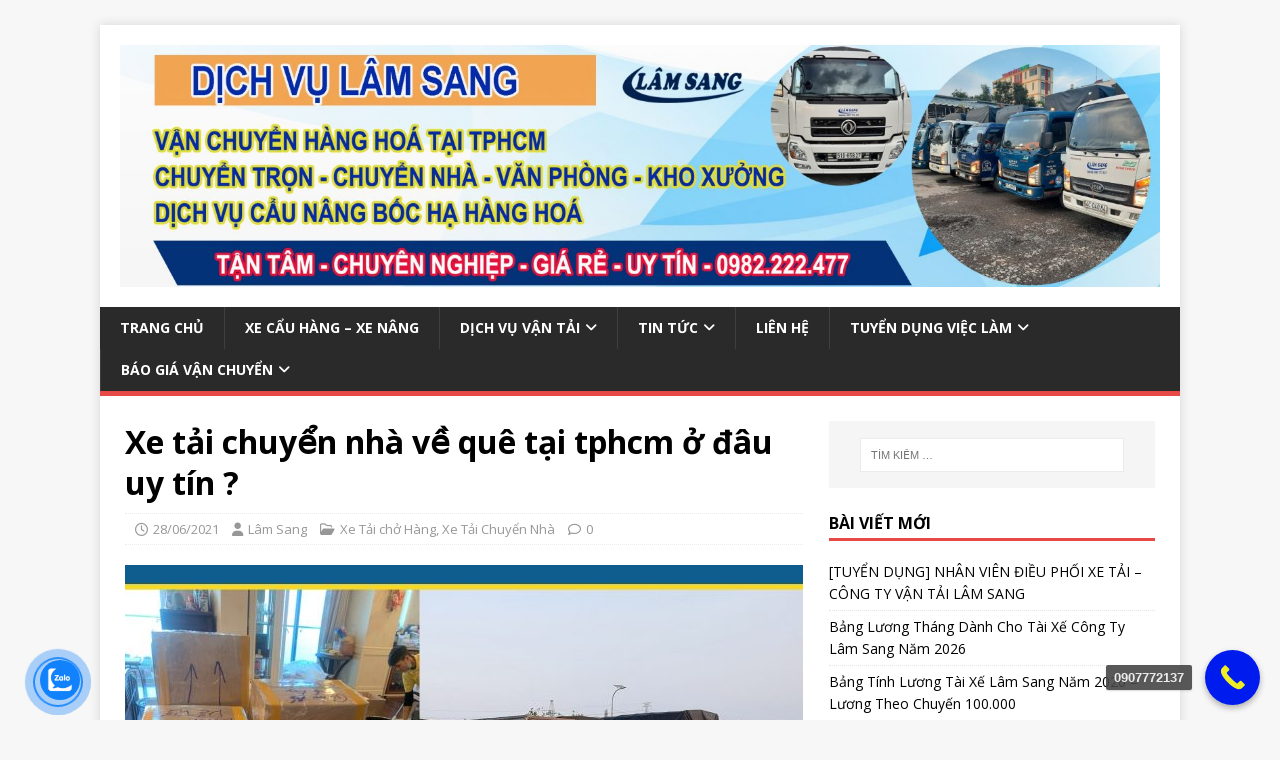

--- FILE ---
content_type: text/html; charset=UTF-8
request_url: https://vantailamsang.com/xe-tai-chuyen-nha-ve-que-tai-tphcm-o-dau-uy-tin/
body_size: 103751
content:
<!DOCTYPE html>
<html class="no-js" lang="vi">
<head>
<meta charset="UTF-8">
<meta name="viewport" content="width=device-width, initial-scale=1.0">
<link rel="profile" href="http://gmpg.org/xfn/11" />
<meta name='robots' content='index, follow, max-image-preview:large, max-snippet:-1, max-video-preview:-1' />

	<!-- This site is optimized with the Yoast SEO Premium plugin v20.7 (Yoast SEO v25.2) - https://yoast.com/wordpress/plugins/seo/ -->
	<title>Xe tải chuyển nhà về quê tại tphcm ở đâu uy tín và giá rẻ ?</title>
	<meta name="description" content="Xe tải chuyển nhà về quê giá rẻ được nhiều khách hàng quan tâm, đặc biệt là sinh viên, người lao động có thu nhập thấp, công nhân." />
	<link rel="canonical" href="https://vantailamsang.com/xe-tai-chuyen-nha-ve-que-tai-tphcm-o-dau-uy-tin/" />
	<meta property="og:locale" content="vi_VN" />
	<meta property="og:type" content="article" />
	<meta property="og:title" content="Xe tải chuyển nhà về quê tại tphcm ở đâu uy tín ?" />
	<meta property="og:description" content="Xe tải chuyển nhà về quê giá rẻ được nhiều khách hàng quan tâm, đặc biệt là sinh viên, người lao động có thu nhập thấp, công nhân." />
	<meta property="og:url" content="https://vantailamsang.com/xe-tai-chuyen-nha-ve-que-tai-tphcm-o-dau-uy-tin/" />
	<meta property="og:site_name" content="Công Ty TNHH TM DV Dịch Vụ Vận Tải Lâm Sang" />
	<meta property="article:published_time" content="2021-06-28T06:54:22+00:00" />
	<meta property="og:image" content="https://vantailamsang.com/wp-content/uploads/2021/06/cho-thue-xe-tai-chuyen-tro-min.jpg" />
	<meta property="og:image:width" content="1600" />
	<meta property="og:image:height" content="1200" />
	<meta property="og:image:type" content="image/jpeg" />
	<meta name="author" content="Lâm Sang" />
	<meta name="twitter:card" content="summary_large_image" />
	<meta name="twitter:label1" content="Được viết bởi" />
	<meta name="twitter:data1" content="Lâm Sang" />
	<script type="application/ld+json" class="yoast-schema-graph">{"@context":"https://schema.org","@graph":[{"@type":"Article","@id":"https://vantailamsang.com/xe-tai-chuyen-nha-ve-que-tai-tphcm-o-dau-uy-tin/#article","isPartOf":{"@id":"https://vantailamsang.com/xe-tai-chuyen-nha-ve-que-tai-tphcm-o-dau-uy-tin/"},"author":{"name":"Lâm Sang","@id":"https://vantailamsang.com/#/schema/person/ee31bb5715f8cd023855e6a573656ef7"},"headline":"Xe tải chuyển nhà về quê tại tphcm ở đâu uy tín ?","datePublished":"2021-06-28T06:54:22+00:00","mainEntityOfPage":{"@id":"https://vantailamsang.com/xe-tai-chuyen-nha-ve-que-tai-tphcm-o-dau-uy-tin/"},"wordCount":1026,"publisher":{"@id":"https://vantailamsang.com/#organization"},"image":{"@id":"https://vantailamsang.com/xe-tai-chuyen-nha-ve-que-tai-tphcm-o-dau-uy-tin/#primaryimage"},"thumbnailUrl":"https://vantailamsang.com/wp-content/uploads/2021/06/cho-thue-xe-tai-chuyen-tro-min.jpg","keywords":["Xe tải chuyển nhà về quê"],"articleSection":["Xe Tải chở Hàng","Xe Tải Chuyển Nhà"],"inLanguage":"vi"},{"@type":"WebPage","@id":"https://vantailamsang.com/xe-tai-chuyen-nha-ve-que-tai-tphcm-o-dau-uy-tin/","url":"https://vantailamsang.com/xe-tai-chuyen-nha-ve-que-tai-tphcm-o-dau-uy-tin/","name":"Xe tải chuyển nhà về quê tại tphcm ở đâu uy tín và giá rẻ ?","isPartOf":{"@id":"https://vantailamsang.com/#website"},"primaryImageOfPage":{"@id":"https://vantailamsang.com/xe-tai-chuyen-nha-ve-que-tai-tphcm-o-dau-uy-tin/#primaryimage"},"image":{"@id":"https://vantailamsang.com/xe-tai-chuyen-nha-ve-que-tai-tphcm-o-dau-uy-tin/#primaryimage"},"thumbnailUrl":"https://vantailamsang.com/wp-content/uploads/2021/06/cho-thue-xe-tai-chuyen-tro-min.jpg","datePublished":"2021-06-28T06:54:22+00:00","description":"Xe tải chuyển nhà về quê giá rẻ được nhiều khách hàng quan tâm, đặc biệt là sinh viên, người lao động có thu nhập thấp, công nhân.","breadcrumb":{"@id":"https://vantailamsang.com/xe-tai-chuyen-nha-ve-que-tai-tphcm-o-dau-uy-tin/#breadcrumb"},"inLanguage":"vi","potentialAction":[{"@type":"ReadAction","target":["https://vantailamsang.com/xe-tai-chuyen-nha-ve-que-tai-tphcm-o-dau-uy-tin/"]}]},{"@type":"ImageObject","inLanguage":"vi","@id":"https://vantailamsang.com/xe-tai-chuyen-nha-ve-que-tai-tphcm-o-dau-uy-tin/#primaryimage","url":"https://vantailamsang.com/wp-content/uploads/2021/06/cho-thue-xe-tai-chuyen-tro-min.jpg","contentUrl":"https://vantailamsang.com/wp-content/uploads/2021/06/cho-thue-xe-tai-chuyen-tro-min.jpg","width":1600,"height":1200,"caption":"Cho thuê xe tải chuyển trọ tại tphcm giá rẻ"},{"@type":"BreadcrumbList","@id":"https://vantailamsang.com/xe-tai-chuyen-nha-ve-que-tai-tphcm-o-dau-uy-tin/#breadcrumb","itemListElement":[{"@type":"ListItem","position":1,"name":"Trang chủ","item":"https://vantailamsang.com/"},{"@type":"ListItem","position":2,"name":"Tin Tức","item":"https://vantailamsang.com/tin-tuc/"},{"@type":"ListItem","position":3,"name":"Xe tải chuyển nhà về quê tại tphcm ở đâu uy tín ?"}]},{"@type":"WebSite","@id":"https://vantailamsang.com/#website","url":"https://vantailamsang.com/","name":"Công Ty TNHH TM DV Dịch Vụ Vận Tải Lâm Sang","description":"Cho thuê xe tải","publisher":{"@id":"https://vantailamsang.com/#organization"},"potentialAction":[{"@type":"SearchAction","target":{"@type":"EntryPoint","urlTemplate":"https://vantailamsang.com/?s={search_term_string}"},"query-input":{"@type":"PropertyValueSpecification","valueRequired":true,"valueName":"search_term_string"}}],"inLanguage":"vi"},{"@type":"Organization","@id":"https://vantailamsang.com/#organization","name":"Vận Tải Lâm Sang","url":"https://vantailamsang.com/","logo":{"@type":"ImageObject","inLanguage":"vi","@id":"https://vantailamsang.com/#/schema/logo/image/","url":"https://vantailamsang.com/wp-content/uploads/2020/07/cho-thue-xe-cau-tu-hanh-2-tan-5-tan-tai-tphcm-gia-re.jpg","contentUrl":"https://vantailamsang.com/wp-content/uploads/2020/07/cho-thue-xe-cau-tu-hanh-2-tan-5-tan-tai-tphcm-gia-re.jpg","width":2560,"height":597,"caption":"Vận Tải Lâm Sang"},"image":{"@id":"https://vantailamsang.com/#/schema/logo/image/"}},{"@type":"Person","@id":"https://vantailamsang.com/#/schema/person/ee31bb5715f8cd023855e6a573656ef7","name":"Lâm Sang","image":{"@type":"ImageObject","inLanguage":"vi","@id":"https://vantailamsang.com/#/schema/person/image/","url":"https://secure.gravatar.com/avatar/bb00364641b42b68ec35306899f1e406741adb9bb80a2ed63fad7bb91428b0e5?s=96&d=mm&r=g","contentUrl":"https://secure.gravatar.com/avatar/bb00364641b42b68ec35306899f1e406741adb9bb80a2ed63fad7bb91428b0e5?s=96&d=mm&r=g","caption":"Lâm Sang"},"sameAs":["https://vantailamsang.com"]}]}</script>
	<!-- / Yoast SEO Premium plugin. -->


<link rel='dns-prefetch' href='//stats.wp.com' />
<link rel='dns-prefetch' href='//fonts.googleapis.com' />
<link rel="alternate" title="oNhúng (JSON)" type="application/json+oembed" href="https://vantailamsang.com/wp-json/oembed/1.0/embed?url=https%3A%2F%2Fvantailamsang.com%2Fxe-tai-chuyen-nha-ve-que-tai-tphcm-o-dau-uy-tin%2F" />
<link rel="alternate" title="oNhúng (XML)" type="text/xml+oembed" href="https://vantailamsang.com/wp-json/oembed/1.0/embed?url=https%3A%2F%2Fvantailamsang.com%2Fxe-tai-chuyen-nha-ve-que-tai-tphcm-o-dau-uy-tin%2F&#038;format=xml" />
<style id='wp-img-auto-sizes-contain-inline-css' type='text/css'>
img:is([sizes=auto i],[sizes^="auto," i]){contain-intrinsic-size:3000px 1500px}
/*# sourceURL=wp-img-auto-sizes-contain-inline-css */
</style>
<style id='wp-emoji-styles-inline-css' type='text/css'>

	img.wp-smiley, img.emoji {
		display: inline !important;
		border: none !important;
		box-shadow: none !important;
		height: 1em !important;
		width: 1em !important;
		margin: 0 0.07em !important;
		vertical-align: -0.1em !important;
		background: none !important;
		padding: 0 !important;
	}
/*# sourceURL=wp-emoji-styles-inline-css */
</style>
<link rel='stylesheet' id='wp-block-library-css' href='https://vantailamsang.com/wp-includes/css/dist/block-library/style.min.css?ver=f219e51eeb8b122c8bda627105469107' type='text/css' media='all' />
<style id='classic-theme-styles-inline-css' type='text/css'>
/*! This file is auto-generated */
.wp-block-button__link{color:#fff;background-color:#32373c;border-radius:9999px;box-shadow:none;text-decoration:none;padding:calc(.667em + 2px) calc(1.333em + 2px);font-size:1.125em}.wp-block-file__button{background:#32373c;color:#fff;text-decoration:none}
/*# sourceURL=/wp-includes/css/classic-themes.min.css */
</style>
<link rel='stylesheet' id='mediaelement-css' href='https://vantailamsang.com/wp-includes/js/mediaelement/mediaelementplayer-legacy.min.css?ver=4.2.17' type='text/css' media='all' />
<link rel='stylesheet' id='wp-mediaelement-css' href='https://vantailamsang.com/wp-includes/js/mediaelement/wp-mediaelement.min.css?ver=f219e51eeb8b122c8bda627105469107' type='text/css' media='all' />
<style id='jetpack-sharing-buttons-style-inline-css' type='text/css'>
.jetpack-sharing-buttons__services-list{display:flex;flex-direction:row;flex-wrap:wrap;gap:0;list-style-type:none;margin:5px;padding:0}.jetpack-sharing-buttons__services-list.has-small-icon-size{font-size:12px}.jetpack-sharing-buttons__services-list.has-normal-icon-size{font-size:16px}.jetpack-sharing-buttons__services-list.has-large-icon-size{font-size:24px}.jetpack-sharing-buttons__services-list.has-huge-icon-size{font-size:36px}@media print{.jetpack-sharing-buttons__services-list{display:none!important}}.editor-styles-wrapper .wp-block-jetpack-sharing-buttons{gap:0;padding-inline-start:0}ul.jetpack-sharing-buttons__services-list.has-background{padding:1.25em 2.375em}
/*# sourceURL=https://vantailamsang.com/wp-content/plugins/jetpack/_inc/blocks/sharing-buttons/view.css */
</style>
<style id='global-styles-inline-css' type='text/css'>
:root{--wp--preset--aspect-ratio--square: 1;--wp--preset--aspect-ratio--4-3: 4/3;--wp--preset--aspect-ratio--3-4: 3/4;--wp--preset--aspect-ratio--3-2: 3/2;--wp--preset--aspect-ratio--2-3: 2/3;--wp--preset--aspect-ratio--16-9: 16/9;--wp--preset--aspect-ratio--9-16: 9/16;--wp--preset--color--black: #000000;--wp--preset--color--cyan-bluish-gray: #abb8c3;--wp--preset--color--white: #ffffff;--wp--preset--color--pale-pink: #f78da7;--wp--preset--color--vivid-red: #cf2e2e;--wp--preset--color--luminous-vivid-orange: #ff6900;--wp--preset--color--luminous-vivid-amber: #fcb900;--wp--preset--color--light-green-cyan: #7bdcb5;--wp--preset--color--vivid-green-cyan: #00d084;--wp--preset--color--pale-cyan-blue: #8ed1fc;--wp--preset--color--vivid-cyan-blue: #0693e3;--wp--preset--color--vivid-purple: #9b51e0;--wp--preset--gradient--vivid-cyan-blue-to-vivid-purple: linear-gradient(135deg,rgb(6,147,227) 0%,rgb(155,81,224) 100%);--wp--preset--gradient--light-green-cyan-to-vivid-green-cyan: linear-gradient(135deg,rgb(122,220,180) 0%,rgb(0,208,130) 100%);--wp--preset--gradient--luminous-vivid-amber-to-luminous-vivid-orange: linear-gradient(135deg,rgb(252,185,0) 0%,rgb(255,105,0) 100%);--wp--preset--gradient--luminous-vivid-orange-to-vivid-red: linear-gradient(135deg,rgb(255,105,0) 0%,rgb(207,46,46) 100%);--wp--preset--gradient--very-light-gray-to-cyan-bluish-gray: linear-gradient(135deg,rgb(238,238,238) 0%,rgb(169,184,195) 100%);--wp--preset--gradient--cool-to-warm-spectrum: linear-gradient(135deg,rgb(74,234,220) 0%,rgb(151,120,209) 20%,rgb(207,42,186) 40%,rgb(238,44,130) 60%,rgb(251,105,98) 80%,rgb(254,248,76) 100%);--wp--preset--gradient--blush-light-purple: linear-gradient(135deg,rgb(255,206,236) 0%,rgb(152,150,240) 100%);--wp--preset--gradient--blush-bordeaux: linear-gradient(135deg,rgb(254,205,165) 0%,rgb(254,45,45) 50%,rgb(107,0,62) 100%);--wp--preset--gradient--luminous-dusk: linear-gradient(135deg,rgb(255,203,112) 0%,rgb(199,81,192) 50%,rgb(65,88,208) 100%);--wp--preset--gradient--pale-ocean: linear-gradient(135deg,rgb(255,245,203) 0%,rgb(182,227,212) 50%,rgb(51,167,181) 100%);--wp--preset--gradient--electric-grass: linear-gradient(135deg,rgb(202,248,128) 0%,rgb(113,206,126) 100%);--wp--preset--gradient--midnight: linear-gradient(135deg,rgb(2,3,129) 0%,rgb(40,116,252) 100%);--wp--preset--font-size--small: 13px;--wp--preset--font-size--medium: 20px;--wp--preset--font-size--large: 36px;--wp--preset--font-size--x-large: 42px;--wp--preset--spacing--20: 0.44rem;--wp--preset--spacing--30: 0.67rem;--wp--preset--spacing--40: 1rem;--wp--preset--spacing--50: 1.5rem;--wp--preset--spacing--60: 2.25rem;--wp--preset--spacing--70: 3.38rem;--wp--preset--spacing--80: 5.06rem;--wp--preset--shadow--natural: 6px 6px 9px rgba(0, 0, 0, 0.2);--wp--preset--shadow--deep: 12px 12px 50px rgba(0, 0, 0, 0.4);--wp--preset--shadow--sharp: 6px 6px 0px rgba(0, 0, 0, 0.2);--wp--preset--shadow--outlined: 6px 6px 0px -3px rgb(255, 255, 255), 6px 6px rgb(0, 0, 0);--wp--preset--shadow--crisp: 6px 6px 0px rgb(0, 0, 0);}:where(.is-layout-flex){gap: 0.5em;}:where(.is-layout-grid){gap: 0.5em;}body .is-layout-flex{display: flex;}.is-layout-flex{flex-wrap: wrap;align-items: center;}.is-layout-flex > :is(*, div){margin: 0;}body .is-layout-grid{display: grid;}.is-layout-grid > :is(*, div){margin: 0;}:where(.wp-block-columns.is-layout-flex){gap: 2em;}:where(.wp-block-columns.is-layout-grid){gap: 2em;}:where(.wp-block-post-template.is-layout-flex){gap: 1.25em;}:where(.wp-block-post-template.is-layout-grid){gap: 1.25em;}.has-black-color{color: var(--wp--preset--color--black) !important;}.has-cyan-bluish-gray-color{color: var(--wp--preset--color--cyan-bluish-gray) !important;}.has-white-color{color: var(--wp--preset--color--white) !important;}.has-pale-pink-color{color: var(--wp--preset--color--pale-pink) !important;}.has-vivid-red-color{color: var(--wp--preset--color--vivid-red) !important;}.has-luminous-vivid-orange-color{color: var(--wp--preset--color--luminous-vivid-orange) !important;}.has-luminous-vivid-amber-color{color: var(--wp--preset--color--luminous-vivid-amber) !important;}.has-light-green-cyan-color{color: var(--wp--preset--color--light-green-cyan) !important;}.has-vivid-green-cyan-color{color: var(--wp--preset--color--vivid-green-cyan) !important;}.has-pale-cyan-blue-color{color: var(--wp--preset--color--pale-cyan-blue) !important;}.has-vivid-cyan-blue-color{color: var(--wp--preset--color--vivid-cyan-blue) !important;}.has-vivid-purple-color{color: var(--wp--preset--color--vivid-purple) !important;}.has-black-background-color{background-color: var(--wp--preset--color--black) !important;}.has-cyan-bluish-gray-background-color{background-color: var(--wp--preset--color--cyan-bluish-gray) !important;}.has-white-background-color{background-color: var(--wp--preset--color--white) !important;}.has-pale-pink-background-color{background-color: var(--wp--preset--color--pale-pink) !important;}.has-vivid-red-background-color{background-color: var(--wp--preset--color--vivid-red) !important;}.has-luminous-vivid-orange-background-color{background-color: var(--wp--preset--color--luminous-vivid-orange) !important;}.has-luminous-vivid-amber-background-color{background-color: var(--wp--preset--color--luminous-vivid-amber) !important;}.has-light-green-cyan-background-color{background-color: var(--wp--preset--color--light-green-cyan) !important;}.has-vivid-green-cyan-background-color{background-color: var(--wp--preset--color--vivid-green-cyan) !important;}.has-pale-cyan-blue-background-color{background-color: var(--wp--preset--color--pale-cyan-blue) !important;}.has-vivid-cyan-blue-background-color{background-color: var(--wp--preset--color--vivid-cyan-blue) !important;}.has-vivid-purple-background-color{background-color: var(--wp--preset--color--vivid-purple) !important;}.has-black-border-color{border-color: var(--wp--preset--color--black) !important;}.has-cyan-bluish-gray-border-color{border-color: var(--wp--preset--color--cyan-bluish-gray) !important;}.has-white-border-color{border-color: var(--wp--preset--color--white) !important;}.has-pale-pink-border-color{border-color: var(--wp--preset--color--pale-pink) !important;}.has-vivid-red-border-color{border-color: var(--wp--preset--color--vivid-red) !important;}.has-luminous-vivid-orange-border-color{border-color: var(--wp--preset--color--luminous-vivid-orange) !important;}.has-luminous-vivid-amber-border-color{border-color: var(--wp--preset--color--luminous-vivid-amber) !important;}.has-light-green-cyan-border-color{border-color: var(--wp--preset--color--light-green-cyan) !important;}.has-vivid-green-cyan-border-color{border-color: var(--wp--preset--color--vivid-green-cyan) !important;}.has-pale-cyan-blue-border-color{border-color: var(--wp--preset--color--pale-cyan-blue) !important;}.has-vivid-cyan-blue-border-color{border-color: var(--wp--preset--color--vivid-cyan-blue) !important;}.has-vivid-purple-border-color{border-color: var(--wp--preset--color--vivid-purple) !important;}.has-vivid-cyan-blue-to-vivid-purple-gradient-background{background: var(--wp--preset--gradient--vivid-cyan-blue-to-vivid-purple) !important;}.has-light-green-cyan-to-vivid-green-cyan-gradient-background{background: var(--wp--preset--gradient--light-green-cyan-to-vivid-green-cyan) !important;}.has-luminous-vivid-amber-to-luminous-vivid-orange-gradient-background{background: var(--wp--preset--gradient--luminous-vivid-amber-to-luminous-vivid-orange) !important;}.has-luminous-vivid-orange-to-vivid-red-gradient-background{background: var(--wp--preset--gradient--luminous-vivid-orange-to-vivid-red) !important;}.has-very-light-gray-to-cyan-bluish-gray-gradient-background{background: var(--wp--preset--gradient--very-light-gray-to-cyan-bluish-gray) !important;}.has-cool-to-warm-spectrum-gradient-background{background: var(--wp--preset--gradient--cool-to-warm-spectrum) !important;}.has-blush-light-purple-gradient-background{background: var(--wp--preset--gradient--blush-light-purple) !important;}.has-blush-bordeaux-gradient-background{background: var(--wp--preset--gradient--blush-bordeaux) !important;}.has-luminous-dusk-gradient-background{background: var(--wp--preset--gradient--luminous-dusk) !important;}.has-pale-ocean-gradient-background{background: var(--wp--preset--gradient--pale-ocean) !important;}.has-electric-grass-gradient-background{background: var(--wp--preset--gradient--electric-grass) !important;}.has-midnight-gradient-background{background: var(--wp--preset--gradient--midnight) !important;}.has-small-font-size{font-size: var(--wp--preset--font-size--small) !important;}.has-medium-font-size{font-size: var(--wp--preset--font-size--medium) !important;}.has-large-font-size{font-size: var(--wp--preset--font-size--large) !important;}.has-x-large-font-size{font-size: var(--wp--preset--font-size--x-large) !important;}
:where(.wp-block-post-template.is-layout-flex){gap: 1.25em;}:where(.wp-block-post-template.is-layout-grid){gap: 1.25em;}
:where(.wp-block-term-template.is-layout-flex){gap: 1.25em;}:where(.wp-block-term-template.is-layout-grid){gap: 1.25em;}
:where(.wp-block-columns.is-layout-flex){gap: 2em;}:where(.wp-block-columns.is-layout-grid){gap: 2em;}
:root :where(.wp-block-pullquote){font-size: 1.5em;line-height: 1.6;}
/*# sourceURL=global-styles-inline-css */
</style>
<link data-minify="1" rel='stylesheet' id='cmoz-style-css' href='https://vantailamsang.com/wp-content/cache/min/1/wp-content/plugins/contact-me-on-zalo/assets/css/style-2.css?ver=1769019616' type='text/css' media='all' />
<link rel='stylesheet' id='mh-google-fonts-css' href='https://fonts.googleapis.com/css?family=Open+Sans:400,400italic,700,600' type='text/css' media='all' />
<link data-minify="1" rel='stylesheet' id='mh-magazine-lite-css' href='https://vantailamsang.com/wp-content/cache/min/1/wp-content/themes/mh-magazine-lite/style.css?ver=1769019616' type='text/css' media='all' />
<link data-minify="1" rel='stylesheet' id='mh-font-awesome-css' href='https://vantailamsang.com/wp-content/cache/min/1/wp-content/themes/mh-magazine-lite/includes/font-awesome.min.css?ver=1769019616' type='text/css' media='all' />
<link data-minify="1" rel='stylesheet' id='tablepress-default-css' href='https://vantailamsang.com/wp-content/cache/min/1/wp-content/plugins/tablepress/css/build/default.css?ver=1769019616' type='text/css' media='all' />
<link data-minify="1" rel='stylesheet' id='sharedaddy-css' href='https://vantailamsang.com/wp-content/cache/min/1/wp-content/plugins/jetpack/modules/sharedaddy/sharing.css?ver=1769019616' type='text/css' media='all' />
<link data-minify="1" rel='stylesheet' id='social-logos-css' href='https://vantailamsang.com/wp-content/cache/min/1/wp-content/plugins/jetpack/_inc/social-logos/social-logos.min.css?ver=1769019616' type='text/css' media='all' />
<link data-minify="1" rel='stylesheet' id='call-now-button-modern-style-css' href='https://vantailamsang.com/wp-content/cache/min/1/wp-content/plugins/call-now-button/resources/style/modern.css?ver=1769019616' type='text/css' media='all' />
<script type="text/javascript" src="https://vantailamsang.com/wp-includes/js/jquery/jquery.min.js?ver=3.7.1" id="jquery-core-js"></script>
<script type="text/javascript" src="https://vantailamsang.com/wp-includes/js/jquery/jquery-migrate.min.js?ver=3.4.1" id="jquery-migrate-js"></script>
<script type="text/javascript" id="mh-scripts-js-extra">
/* <![CDATA[ */
var mh_magazine = {"text":{"toggle_menu":"Toggle Menu"}};
//# sourceURL=mh-scripts-js-extra
/* ]]> */
</script>
<script data-minify="1" type="text/javascript" src="https://vantailamsang.com/wp-content/cache/min/1/wp-content/themes/mh-magazine-lite/js/scripts.js?ver=1748581088" id="mh-scripts-js"></script>
<link rel="https://api.w.org/" href="https://vantailamsang.com/wp-json/" /><link rel="alternate" title="JSON" type="application/json" href="https://vantailamsang.com/wp-json/wp/v2/posts/5100" /><link rel="EditURI" type="application/rsd+xml" title="RSD" href="https://vantailamsang.com/xmlrpc.php?rsd" />
<link rel='shortlink' href='https://vantailamsang.com/?p=5100' />
	<style>img#wpstats{display:none}</style>
		<!--[if lt IE 9]>
<script src="https://vantailamsang.com/wp-content/themes/mh-magazine-lite/js/css3-mediaqueries.js"></script>
<![endif]-->
<meta name="generator" content="Elementor 3.34.2; features: additional_custom_breakpoints; settings: css_print_method-external, google_font-enabled, font_display-auto">
			<style>
				.e-con.e-parent:nth-of-type(n+4):not(.e-lazyloaded):not(.e-no-lazyload),
				.e-con.e-parent:nth-of-type(n+4):not(.e-lazyloaded):not(.e-no-lazyload) * {
					background-image: none !important;
				}
				@media screen and (max-height: 1024px) {
					.e-con.e-parent:nth-of-type(n+3):not(.e-lazyloaded):not(.e-no-lazyload),
					.e-con.e-parent:nth-of-type(n+3):not(.e-lazyloaded):not(.e-no-lazyload) * {
						background-image: none !important;
					}
				}
				@media screen and (max-height: 640px) {
					.e-con.e-parent:nth-of-type(n+2):not(.e-lazyloaded):not(.e-no-lazyload),
					.e-con.e-parent:nth-of-type(n+2):not(.e-lazyloaded):not(.e-no-lazyload) * {
						background-image: none !important;
					}
				}
			</style>
			<link rel="icon" href="https://vantailamsang.com/wp-content/uploads/2020/07/cropped-bieutuong-lamsang-32x32.jpg" sizes="32x32" />
<link rel="icon" href="https://vantailamsang.com/wp-content/uploads/2020/07/cropped-bieutuong-lamsang-192x192.jpg" sizes="192x192" />
<link rel="apple-touch-icon" href="https://vantailamsang.com/wp-content/uploads/2020/07/cropped-bieutuong-lamsang-180x180.jpg" />
<meta name="msapplication-TileImage" content="https://vantailamsang.com/wp-content/uploads/2020/07/cropped-bieutuong-lamsang-270x270.jpg" />
</head>
<body id="mh-mobile" class="wp-singular post-template-default single single-post postid-5100 single-format-standard wp-custom-logo wp-theme-mh-magazine-lite mh-right-sb elementor-default elementor-kit-47" itemscope="itemscope" itemtype="https://schema.org/WebPage">
<div class="mh-container mh-container-outer">
<div class="mh-header-mobile-nav mh-clearfix"></div>
<header class="mh-header" itemscope="itemscope" itemtype="https://schema.org/WPHeader">
	<div class="mh-container mh-container-inner mh-row mh-clearfix">
		<div class="mh-custom-header mh-clearfix">
<div class="mh-site-identity">
<div class="mh-site-logo" role="banner" itemscope="itemscope" itemtype="https://schema.org/Brand">
<a href="https://vantailamsang.com/" class="custom-logo-link" rel="home"><img fetchpriority="high" width="2560" height="597" src="https://vantailamsang.com/wp-content/uploads/2020/07/cho-thue-xe-cau-tu-hanh-2-tan-5-tan-tai-tphcm-gia-re.jpg" class="custom-logo" alt="Cho thuê xe cẩu tự hành 2 tấn, 5 tấn tại tphcm giá rẻ" decoding="async" srcset="https://vantailamsang.com/wp-content/uploads/2020/07/cho-thue-xe-cau-tu-hanh-2-tan-5-tan-tai-tphcm-gia-re.jpg 2560w, https://vantailamsang.com/wp-content/uploads/2020/07/cho-thue-xe-cau-tu-hanh-2-tan-5-tan-tai-tphcm-gia-re-800x187.jpg 800w, https://vantailamsang.com/wp-content/uploads/2020/07/cho-thue-xe-cau-tu-hanh-2-tan-5-tan-tai-tphcm-gia-re-1000x233.jpg 1000w, https://vantailamsang.com/wp-content/uploads/2020/07/cho-thue-xe-cau-tu-hanh-2-tan-5-tan-tai-tphcm-gia-re-768x179.jpg 768w, https://vantailamsang.com/wp-content/uploads/2020/07/cho-thue-xe-cau-tu-hanh-2-tan-5-tan-tai-tphcm-gia-re-1536x358.jpg 1536w, https://vantailamsang.com/wp-content/uploads/2020/07/cho-thue-xe-cau-tu-hanh-2-tan-5-tan-tai-tphcm-gia-re-2048x478.jpg 2048w" sizes="(max-width: 2560px) 100vw, 2560px" /></a></div>
</div>
</div>
	</div>
	<div class="mh-main-nav-wrap">
		<nav class="mh-navigation mh-main-nav mh-container mh-container-inner mh-clearfix" itemscope="itemscope" itemtype="https://schema.org/SiteNavigationElement">
			<div class="menu-menu-1-container"><ul id="menu-menu-1" class="menu"><li id="menu-item-12" class="menu-item menu-item-type-custom menu-item-object-custom menu-item-home menu-item-12"><a href="https://vantailamsang.com/">Trang chủ</a></li>
<li id="menu-item-21" class="menu-item menu-item-type-taxonomy menu-item-object-category menu-item-21"><a href="https://vantailamsang.com/dich-vu-van-tai/xe-cau-hang-xe-nang/">Xe cẩu hàng &#8211; Xe nâng</a></li>
<li id="menu-item-15" class="menu-item menu-item-type-taxonomy menu-item-object-category current-post-ancestor menu-item-has-children menu-item-15"><a href="https://vantailamsang.com/dich-vu-van-tai/">Dịch vụ vận tải</a>
<ul class="sub-menu">
	<li id="menu-item-232" class="menu-item menu-item-type-taxonomy menu-item-object-category current-post-ancestor current-menu-parent current-post-parent menu-item-232"><a href="https://vantailamsang.com/dich-vu-van-tai/xe-tai-cho-hang/">Xe Tải chở Hàng</a></li>
	<li id="menu-item-16" class="menu-item menu-item-type-taxonomy menu-item-object-category menu-item-16"><a href="https://vantailamsang.com/dich-vu-van-tai/chuyen-don-kho-xuong/">Chuyển dọn kho xưởng</a></li>
	<li id="menu-item-17" class="menu-item menu-item-type-taxonomy menu-item-object-category menu-item-17"><a href="https://vantailamsang.com/dich-vu-van-tai/chuyen-nha-tron-goi/">Chuyển nhà trọn gói</a></li>
	<li id="menu-item-18" class="menu-item menu-item-type-taxonomy menu-item-object-category menu-item-18"><a href="https://vantailamsang.com/dich-vu-van-tai/chuyen-van-phong/">Chuyển văn phòng</a></li>
	<li id="menu-item-20" class="menu-item menu-item-type-taxonomy menu-item-object-category menu-item-20"><a href="https://vantailamsang.com/dich-vu-van-tai/van-chuyen-noi-thanh-tphcm/">Vận chuyển nội thành TPHCM</a></li>
	<li id="menu-item-19" class="menu-item menu-item-type-taxonomy menu-item-object-category menu-item-has-children menu-item-19"><a href="https://vantailamsang.com/dich-vu-van-tai/taxi-tai-lam-sang/">Taxi tải Lâm Sang</a>
	<ul class="sub-menu">
		<li id="menu-item-847" class="menu-item menu-item-type-post_type menu-item-object-page menu-item-847"><a href="https://vantailamsang.com/dich-vu-van-chuyen-hang-hoa/">Dịch Vụ Vận Chuyển Hàng Hóa</a></li>
		<li id="menu-item-846" class="menu-item menu-item-type-post_type menu-item-object-page menu-item-846"><a href="https://vantailamsang.com/xe-tai-cho-hang/">Xe Tải Chở Hàng</a></li>
	</ul>
</li>
</ul>
</li>
<li id="menu-item-178" class="menu-item menu-item-type-post_type menu-item-object-page current_page_parent menu-item-has-children menu-item-178"><a href="https://vantailamsang.com/tin-tuc/">Tin Tức</a>
<ul class="sub-menu">
	<li id="menu-item-2693" class="menu-item menu-item-type-post_type menu-item-object-post menu-item-2693"><a href="https://vantailamsang.com/kich-thuoc-cac-loai-xe-tai-cho-hang-cong-ty-lam-sang-hien-dang-co/">Kích Thước Các Loại Xe Tải Chở Hàng Công Ty Lâm Sang Hiện Đang Có</a></li>
	<li id="menu-item-6795" class="menu-item menu-item-type-post_type menu-item-object-page menu-item-6795"><a href="https://vantailamsang.com/hinh-anh-dai-dien-cac-mau-xe-tai-van-chuyen-hang/">HÌNH ẢNH ĐẠI DIỆN CÁC MẪU XE TẢI VẬN CHUYỂN HÀNG</a></li>
</ul>
</li>
<li id="menu-item-24" class="menu-item menu-item-type-post_type menu-item-object-post menu-item-24"><a href="https://vantailamsang.com/lien-he-cong-ty-van-tai-lam-sang/">Liên hệ</a></li>
<li id="menu-item-25" class="menu-item menu-item-type-post_type menu-item-object-post menu-item-has-children menu-item-25"><a href="https://vantailamsang.com/tuyen-dung-tai-xe-lai-xe-luong-cao-tai-tphcm/">Tuyển Dụng Việc Làm</a>
<ul class="sub-menu">
	<li id="menu-item-9000" class="menu-item menu-item-type-post_type menu-item-object-post menu-item-has-children menu-item-9000"><a href="https://vantailamsang.com/bang-tinh-luong-tai-xe-lam-sang-nam-2026-luong-theo-chuyen-100-000/">Bảng Tính Lương Tài Xế Lâm Sang Năm 2026 – Lương Theo Chuyến 100.000</a>
	<ul class="sub-menu">
		<li id="menu-item-8999" class="menu-item menu-item-type-post_type menu-item-object-post menu-item-has-children menu-item-8999"><a href="https://vantailamsang.com/bang-luong-thang-danh-cho-tai-xe-cong-ty-lam-sang-nam-2026/">Bảng Lương Tháng Dành Cho Tài Xế Công Ty Lâm Sang Năm 2026</a>
		<ul class="sub-menu">
			<li id="menu-item-4858" class="menu-item menu-item-type-post_type menu-item-object-page menu-item-has-children menu-item-4858"><a href="https://vantailamsang.com/phuong-thuc-tinh-luong-theo-chuyen-cua-tai-xe-bang-b2/">Phương Thức Tính Lương Theo Chuyến của tài xế bằng B2</a>
			<ul class="sub-menu">
				<li id="menu-item-8776" class="menu-item menu-item-type-post_type menu-item-object-page menu-item-has-children menu-item-8776"><a href="https://vantailamsang.com/cach-tinh-tang-ca-theo-quy-dinh-cong-ty-lam-sang/">Cách Tính Tăng Ca Theo Quy Định Công Ty Lâm Sang</a>
				<ul class="sub-menu">
					<li id="menu-item-4798" class="menu-item menu-item-type-post_type menu-item-object-page menu-item-has-children menu-item-4798"><a href="https://vantailamsang.com/tuyen-tai-xe-bang-c-chay-xe-tai-tu-3-5-tan-tro-len/">Tuyển tài xế bằng C chạy xe tải từ 3.5 tấn trở lên</a>
					<ul class="sub-menu">
						<li id="menu-item-4857" class="menu-item menu-item-type-post_type menu-item-object-page menu-item-4857"><a href="https://vantailamsang.com/phuong-thuc-tinh-luong-tai-xe-bang-c-chay-xe-5-tan-den-20-tan/">Phương Thức Tính Lương Tài xế bằng C chạy xe 5 Tấn đến 20 Tấn</a></li>
					</ul>
</li>
				</ul>
</li>
			</ul>
</li>
		</ul>
</li>
	</ul>
</li>
	<li id="menu-item-9003" class="menu-item menu-item-type-post_type menu-item-object-post menu-item-has-children menu-item-9003"><a href="https://vantailamsang.com/tuyen-dung-nhan-vien-dieu-phoi-xe-tai-cong-ty-van-tai-lam-sang/">[TUYỂN DỤNG] NHÂN VIÊN ĐIỀU PHỐI XE TẢI – CÔNG TY VẬN TẢI LÂM SANG</a>
	<ul class="sub-menu">
		<li id="menu-item-8986" class="menu-item menu-item-type-post_type menu-item-object-post menu-item-8986"><a href="https://vantailamsang.com/cong-viec-dieu-phoi-xe-tai-tai-cong-ty-lam-sang/">Công việc điều phối xe tải tại công ty Lâm Sang</a></li>
	</ul>
</li>
</ul>
</li>
<li id="menu-item-845" class="menu-item menu-item-type-post_type menu-item-object-page menu-item-has-children menu-item-845"><a href="https://vantailamsang.com/bao-gia-van-chuyen/">Báo Giá Vận Chuyển</a>
<ul class="sub-menu">
	<li id="menu-item-4744" class="menu-item menu-item-type-post_type menu-item-object-page menu-item-4744"><a href="https://vantailamsang.com/bang-bao-gia-xe-thue-ngay/">Bảng Báo Giá Xe Thuê Ngày</a></li>
	<li id="menu-item-4753" class="menu-item menu-item-type-post_type menu-item-object-page menu-item-4753"><a href="https://vantailamsang.com/bang-bao-gia-xe-thue-thang/">Bảng Báo Giá Xe Thuê Tháng</a></li>
</ul>
</li>
</ul></div>		</nav>
	</div>
</header><div class="mh-wrapper mh-clearfix">
	<div id="main-content" class="mh-content" role="main" itemprop="mainContentOfPage"><article id="post-5100" class="post-5100 post type-post status-publish format-standard has-post-thumbnail hentry category-xe-tai-cho-hang category-xe-tai-chuyen-nha tag-xe-tai-chuyen-nha-ve-que">
	<header class="entry-header mh-clearfix"><h1 class="entry-title">Xe tải chuyển nhà về quê tại tphcm ở đâu uy tín ?</h1><p class="mh-meta entry-meta">
<span class="entry-meta-date updated"><i class="far fa-clock"></i><a href="https://vantailamsang.com/2021/06/">28/06/2021</a></span>
<span class="entry-meta-author author vcard"><i class="fa fa-user"></i><a class="fn" href="https://vantailamsang.com/author/vantaila-admin/">Lâm Sang</a></span>
<span class="entry-meta-categories"><i class="far fa-folder-open"></i><a href="https://vantailamsang.com/dich-vu-van-tai/xe-tai-cho-hang/" rel="category tag">Xe Tải chở Hàng</a>, <a href="https://vantailamsang.com/dich-vu-van-tai/xe-tai-cho-hang/xe-tai-chuyen-nha/" rel="category tag">Xe Tải Chuyển Nhà</a></span>
<span class="entry-meta-comments"><i class="far fa-comment"></i><a class="mh-comment-scroll" href="https://vantailamsang.com/xe-tai-chuyen-nha-ve-que-tai-tphcm-o-dau-uy-tin/#mh-comments">0</a></span>
</p>
	</header>
		<div class="entry-content mh-clearfix">
<figure class="entry-thumbnail">
<img src="https://vantailamsang.com/wp-content/uploads/2021/06/cho-thue-xe-tai-chuyen-tro-min-678x381.jpg" alt="Cho thuê xe tải chuyển trọ tại tphcm giá rẻ" title="Cho thuê xe tải chuyển trọ tại tphcm giá rẻ" />
<figcaption class="wp-caption-text">Cho thuê xe tải chuyển trọ tại tphcm giá rẻ</figcaption>
</figure>
<p>Nhu cầu thuê <a href="https://vantailamsang.com/xe-tai-chuyen-nha-ve-que-tai-tphcm-o-dau-uy-tin/">xe tải chuyển nhà về quê</a> tại tphcm trong nhiều năm qua rất cao. Tuỳ vào đặc điểm, số lượng, quãng đường di chuyển,… sẽ có giá chuyển nhà hợp lý nhất. Để thuê được dịch vụ chuyển nhà về quê không hề khó, nhưng vấn đề là chất lượng.</p>
<p>Đồng thời, khi bạn chưa có kinh nghiệm thuê xe tải chuyển nhà về quê uy tín, sẽ khó khăn hơn. Tuy nhiên, với sự phục vụ của công ty chuyển nhà trọn gói Lâm Sang, bạn sẽ an tâm hơn. Đặc biệt với sinh viên, người lao động, gia đình, công ty sẽ tiết kiệm chi phí, công sức tối đa.</p>
<p>Liên kết: <a href="https://vantailamsang.vn/">Dịch vụ cho thuê xe tải chở hàng</a></p>
<h2><span style="font-size: 14pt; color: #3366ff;"><strong>Dịch vụ cho thuê xe tải chuyển nhà về Quê Lâm Sang có gì nổi bật</strong></span></h2>
<figure id="attachment_4014" aria-describedby="caption-attachment-4014" style="width: 800px" class="wp-caption alignnone"><img decoding="async" class="size-full wp-image-4014" src="https://vantailamsang.com/wp-content/uploads/2021/03/dich-vu-chuyen-van-phong-tron-goi-quan-binh-tan.jpg" alt="Dịch vụ chuyển nhà trọn gói tại Lâm Sang" width="800" height="599" srcset="https://vantailamsang.com/wp-content/uploads/2021/03/dich-vu-chuyen-van-phong-tron-goi-quan-binh-tan.jpg 800w, https://vantailamsang.com/wp-content/uploads/2021/03/dich-vu-chuyen-van-phong-tron-goi-quan-binh-tan-768x575.jpg 768w, https://vantailamsang.com/wp-content/uploads/2021/03/dich-vu-chuyen-van-phong-tron-goi-quan-binh-tan-678x509.jpg 678w, https://vantailamsang.com/wp-content/uploads/2021/03/dich-vu-chuyen-van-phong-tron-goi-quan-binh-tan-326x245.jpg 326w, https://vantailamsang.com/wp-content/uploads/2021/03/dich-vu-chuyen-van-phong-tron-goi-quan-binh-tan-80x60.jpg 80w" sizes="(max-width: 800px) 100vw, 800px" /><figcaption id="caption-attachment-4014" class="wp-caption-text">Dịch vụ chuyển nhà trọn gói tại Lâm Sang</figcaption></figure>
<p>Để chuyển nhà về quê, bạn nên chọn loại xe có tải trọng phù hợp. Có thể chọn xe tải thùng kín, hoặc thùng phủ bạc. Ví dụ: nếu bạn chuyển đồ về quê bao gồm đồ nội thất, hàng hoá nên chọn xe tải từ 3.5 tấn đến 15 tấn.</p>
<p>Hoặc bạn chỉ cần chở không quá nhiều đồ đạc, nên chọn xe tải từ 1.25 tấn đến 2.5 tấn. Nhờ vậy, vừa tận dụng được tối đa không gian thùng xe, vừa tiết kiệm chi phí. Để chọn xe tải chuyển nhà về quê hiệu quả, bạn nên gọi điện trực tiếp đến <a href="https://vantailamsang.com/">cty Lâm Sang</a>.</p>
<p>Xem thêm: <a href="https://vantailamsang.com/thue-xe-tai-2-tan-cho-hang-va-chuyen-nha/">Thuê xe tải 2 tấn chở hàng và chuyển nhà</a></p>
<h2><span style="color: #3366ff;"><strong><span style="font-size: 14pt;">Nên chú ý những vấn đề sau để việc chuyển đồ đạc về quê nhà an tâm hơn</span> </strong></span></h2>
<p>Khi thuê dịch vụ xe tải chuyển nhà giá rẻ về quê, bạn cần chú ý nhiều vấn đề liên quan đến mức độ chuyên nghiệp. Khi bạn chưa có kinh nghiệm, hãy chú ý đến một số yếu tố sau:</p>
<ul>
<li>Xe tải nhỏ hoặc lớn phù hợp với đồ đạc</li>
<li>Giá cước vận chuyển hợp lý, không quá cao</li>
<li>Nên chọn công ty uy tín, đã có nhiều năm kinh nghiệm chuyển nhà</li>
<li>Đặc biệt nên chọn dịch vụ chuyển nhà trọn gói Lâm Sang để tiết kiệm tối đa chi phí</li>
<li>Không nên chọn xe tải từ công ty đã dính phốt làm hư hỏng, mất đồ đạc của khách</li>
<li>Chọn xe tải từ 1 tấn đến 15 tấn tại Lâm Sang để đảm bảo an toàn cho hàng hoá, đồ đạc khi cần chuyển về quê.</li>
</ul>
<h2><span style="color: #3366ff; font-size: 14pt;">Nên thuê dịch vụ chuyển nhà trọn gói hay chỉ thuê dịch vụ taxi tải ?</span></h2>
<figure id="attachment_5469" aria-describedby="caption-attachment-5469" style="width: 1600px" class="wp-caption alignnone"><img decoding="async" class="size-full wp-image-5469" src="https://vantailamsang.com/wp-content/uploads/2021/07/cho-thue-xe-tai-cho-hang-18-tan-thung-6-met-vao-noi-thanh-ban-ngay.jpg" alt="Cho Thuê xe tải chở hàng 1.8 tấn thùng 6 mét vào nội thành ban ngày" width="1600" height="1200" srcset="https://vantailamsang.com/wp-content/uploads/2021/07/cho-thue-xe-tai-cho-hang-18-tan-thung-6-met-vao-noi-thanh-ban-ngay.jpg 1600w, https://vantailamsang.com/wp-content/uploads/2021/07/cho-thue-xe-tai-cho-hang-18-tan-thung-6-met-vao-noi-thanh-ban-ngay-800x600.jpg 800w, https://vantailamsang.com/wp-content/uploads/2021/07/cho-thue-xe-tai-cho-hang-18-tan-thung-6-met-vao-noi-thanh-ban-ngay-1000x750.jpg 1000w, https://vantailamsang.com/wp-content/uploads/2021/07/cho-thue-xe-tai-cho-hang-18-tan-thung-6-met-vao-noi-thanh-ban-ngay-768x576.jpg 768w, https://vantailamsang.com/wp-content/uploads/2021/07/cho-thue-xe-tai-cho-hang-18-tan-thung-6-met-vao-noi-thanh-ban-ngay-1536x1152.jpg 1536w, https://vantailamsang.com/wp-content/uploads/2021/07/cho-thue-xe-tai-cho-hang-18-tan-thung-6-met-vao-noi-thanh-ban-ngay-678x509.jpg 678w, https://vantailamsang.com/wp-content/uploads/2021/07/cho-thue-xe-tai-cho-hang-18-tan-thung-6-met-vao-noi-thanh-ban-ngay-326x245.jpg 326w, https://vantailamsang.com/wp-content/uploads/2021/07/cho-thue-xe-tai-cho-hang-18-tan-thung-6-met-vao-noi-thanh-ban-ngay-80x60.jpg 80w" sizes="(max-width: 1600px) 100vw, 1600px" /><figcaption id="caption-attachment-5469" class="wp-caption-text">Cho Thuê xe tải chở hàng 1.8 tấn thùng 6 mét vào nội thành ban ngày</figcaption></figure>
<p>Dịch vụ chuyển nhà trọn gói, văn phòng, kho xưởng hiện nay tại Lâm Sang được rất nhiều khách hàng tin tưởng. Trong đó, chúng tôi còn cung cấp cả dịch vụ taxi tải chuyển nhà. Tuy nhiên, tuỳ vào nhu cầu, bạn có thể chọn cho mình loại hình dịch vụ tiết kiệm, phù hợp nhất.</p>
<p>Nếu bạn đã đóng gói, phân loại đồ đạc, chỉ cần thuê taxi tải chuyển nhà thì sẽ không cần thuê dịch vụ chuyển nhà trọn gói. Nhưng khi bạn không nhờ được người, hãy thuê dịch vụ chuyển nhà trọn gói, bao gồm xe tải chuyển nhà về quê giá rẻ nhất.</p>
<p>Công ty chúng tôi còn nhận chở tất cả các loại hàng hoá, vận chuyển hàng nội thành, trong nước. Do đó, để có báo giá chi tiết nhất, kịp thời vận chuyển đồ đạc, hàng hàng. Bạn hãy liên hệ ngay cho chúng tôi để biết thêm chi tiết:</p>
<ul>
<li><strong><em>Đơn vị bán hàng (Seller)</em></strong><strong>:</strong> CÔNG TY TNHH THƯƠNG MẠI DỊCH VỤ VẬN TẢI LÂM SANG</li>
<li><strong><em>Địa chỉ (Address)</em></strong><strong>:</strong> F1/57d Ấp 6, Xã Vĩnh Lộc A, Huyện Bình Chánh, Thành phố Hồ Chí Minh</li>
<li><strong><em>Điện thoại(Tel)</em></strong><strong>:</strong> <strong>098.2222.477</strong></li>
<li><strong><em><span style="vertical-align: inherit;">Mail:</span></em></strong><span style="vertical-align: inherit;">  vantailamsang@gmail.com</span></li>
<li><strong><em><span style="vertical-align: inherit;">Trang web:</span></em></strong><span style="vertical-align: inherit;">  www.vantailamsang.vn &amp; https://vantailamsang.com</span></li>
<li><em><strong>Số tài khoản (Account</strong> <strong>No.):</strong></em> 0501000160370</li>
<li><strong>Ngân hàng (Bank):</strong> Ngân hàng TMCP Ngoại thương Việt Nam – CN Bắc Sài Gòn.</li>
</ul>
<div class="sharedaddy sd-sharing-enabled"><div class="robots-nocontent sd-block sd-social sd-social-icon-text sd-sharing"><h3 class="sd-title">Chia sẻ:</h3><div class="sd-content"><ul><li class="share-facebook"><a rel="nofollow noopener noreferrer"
				data-shared="sharing-facebook-5100"
				class="share-facebook sd-button share-icon"
				href="https://vantailamsang.com/xe-tai-chuyen-nha-ve-que-tai-tphcm-o-dau-uy-tin/?share=facebook"
				target="_blank"
				aria-labelledby="sharing-facebook-5100"
				>
				<span id="sharing-facebook-5100" hidden>Nhấn vào chia sẻ trên Facebook (Mở trong cửa sổ mới)</span>
				<span>Facebook</span>
			</a></li><li class="share-x"><a rel="nofollow noopener noreferrer"
				data-shared="sharing-x-5100"
				class="share-x sd-button share-icon"
				href="https://vantailamsang.com/xe-tai-chuyen-nha-ve-que-tai-tphcm-o-dau-uy-tin/?share=x"
				target="_blank"
				aria-labelledby="sharing-x-5100"
				>
				<span id="sharing-x-5100" hidden>Nhấp để chia sẻ trên X (Mở trong cửa sổ mới)</span>
				<span>X</span>
			</a></li><li class="share-end"></li></ul></div></div></div>	</div><div class="entry-tags mh-clearfix"><i class="fa fa-tag"></i><ul><li><a href="https://vantailamsang.com/tag/xe-tai-chuyen-nha-ve-que/" rel="tag">Xe tải chuyển nhà về quê</a></li></ul></div></article><nav class="mh-post-nav mh-row mh-clearfix" itemscope="itemscope" itemtype="https://schema.org/SiteNavigationElement">
<div class="mh-col-1-2 mh-post-nav-item mh-post-nav-prev">
<a href="https://vantailamsang.com/thue-xe-chuyen-nha-di-tinh-tu-sai-gon-gia-re/" rel="prev"><img width="80" height="60" src="https://vantailamsang.com/wp-content/uploads/2021/07/chuyen-tro-ve-que-voi-chi-phi-toi-thieu-tai-lam-sang-80x60.jpeg" class="attachment-mh-magazine-lite-small size-mh-magazine-lite-small wp-post-image" alt="chuyển trọ về quê" decoding="async" srcset="https://vantailamsang.com/wp-content/uploads/2021/07/chuyen-tro-ve-que-voi-chi-phi-toi-thieu-tai-lam-sang-80x60.jpeg 80w, https://vantailamsang.com/wp-content/uploads/2021/07/chuyen-tro-ve-que-voi-chi-phi-toi-thieu-tai-lam-sang-678x509.jpeg 678w, https://vantailamsang.com/wp-content/uploads/2021/07/chuyen-tro-ve-que-voi-chi-phi-toi-thieu-tai-lam-sang-326x245.jpeg 326w" sizes="(max-width: 80px) 100vw, 80px" /><span>Trước đó</span><p>Thuê xe chuyển nhà đi tỉnh từ Sài Gòn giá rẻ</p></a></div>
<div class="mh-col-1-2 mh-post-nav-item mh-post-nav-next">
<a href="https://vantailamsang.com/dich-vu-chuyen-nha-tron-goi-chuyen-nghiep-hang-dau-tphcm/" rel="next"><img width="80" height="60" src="https://vantailamsang.com/wp-content/uploads/2021/06/dich-vu-chuyen-nha-tron-goi-gia-re-min-80x60.jpg" class="attachment-mh-magazine-lite-small size-mh-magazine-lite-small wp-post-image" alt="Dịch vụ chuyển nhà trọn gói giá rẻ tphcm" decoding="async" srcset="https://vantailamsang.com/wp-content/uploads/2021/06/dich-vu-chuyen-nha-tron-goi-gia-re-min-80x60.jpg 80w, https://vantailamsang.com/wp-content/uploads/2021/06/dich-vu-chuyen-nha-tron-goi-gia-re-min-800x600.jpg 800w, https://vantailamsang.com/wp-content/uploads/2021/06/dich-vu-chuyen-nha-tron-goi-gia-re-min-1000x750.jpg 1000w, https://vantailamsang.com/wp-content/uploads/2021/06/dich-vu-chuyen-nha-tron-goi-gia-re-min-768x576.jpg 768w, https://vantailamsang.com/wp-content/uploads/2021/06/dich-vu-chuyen-nha-tron-goi-gia-re-min-1536x1152.jpg 1536w, https://vantailamsang.com/wp-content/uploads/2021/06/dich-vu-chuyen-nha-tron-goi-gia-re-min-678x509.jpg 678w, https://vantailamsang.com/wp-content/uploads/2021/06/dich-vu-chuyen-nha-tron-goi-gia-re-min-326x245.jpg 326w, https://vantailamsang.com/wp-content/uploads/2021/06/dich-vu-chuyen-nha-tron-goi-gia-re-min.jpg 1600w" sizes="(max-width: 80px) 100vw, 80px" /><span>Tiếp theo</span><p>Dịch vụ chuyển nhà trọn gói chuyên nghiệp hàng đầu TPHCM</p></a></div>
</nav>
	</div>
	<aside class="mh-widget-col-1 mh-sidebar" itemscope="itemscope" itemtype="https://schema.org/WPSideBar"><div id="search-2" class="mh-widget widget_search"><form role="search" method="get" class="search-form" action="https://vantailamsang.com/">
				<label>
					<span class="screen-reader-text">Tìm kiếm cho:</span>
					<input type="search" class="search-field" placeholder="Tìm kiếm &hellip;" value="" name="s" />
				</label>
				<input type="submit" class="search-submit" value="Tìm kiếm" />
			</form></div>
		<div id="recent-posts-2" class="mh-widget widget_recent_entries">
		<h4 class="mh-widget-title"><span class="mh-widget-title-inner">Bài viết mới</span></h4>
		<ul>
											<li>
					<a href="https://vantailamsang.com/tuyen-dung-nhan-vien-dieu-phoi-xe-tai-cong-ty-van-tai-lam-sang/">[TUYỂN DỤNG] NHÂN VIÊN ĐIỀU PHỐI XE TẢI – CÔNG TY VẬN TẢI LÂM SANG</a>
									</li>
											<li>
					<a href="https://vantailamsang.com/bang-luong-thang-danh-cho-tai-xe-cong-ty-lam-sang-nam-2026/">Bảng Lương Tháng Dành Cho Tài Xế Công Ty Lâm Sang Năm 2026</a>
									</li>
											<li>
					<a href="https://vantailamsang.com/bang-tinh-luong-tai-xe-lam-sang-nam-2026-luong-theo-chuyen-100-000/">Bảng Tính Lương Tài Xế Lâm Sang Năm 2026 &#8211; Lương Theo Chuyến 100.000</a>
									</li>
											<li>
					<a href="https://vantailamsang.com/cong-viec-dieu-phoi-xe-tai-tai-cong-ty-lam-sang/">Công việc điều phối xe tải tại công ty Lâm Sang</a>
									</li>
											<li>
					<a href="https://vantailamsang.com/cuoc-van-chuyen-khong-dong-va-noi-dau-long-tu-thien/">CUỘC VẬN CHUYỂN &#8220;KHÔNG ĐỒNG&#8221; VÀ NỖI ĐAU LÒNG TỪ THIỆN</a>
									</li>
											<li>
					<a href="https://vantailamsang.com/cho-thue-xe-cau-hang-7-met/">Cho thuê xe cẩu hàng 7 mét</a>
									</li>
											<li>
					<a href="https://vantailamsang.com/chinh-thuc-trinh-chinh-phu-ban-hanh-quy-dinh-tru-diem-giay-phep-lai-xe-co-nong-do-con-de-bi-tru-sach-diem/">Chính thức trình Chính phủ ban hành quy định trừ điểm giấy phép lái xe, có nồng độ cồn dễ bị trừ sạch điểm</a>
									</li>
											<li>
					<a href="https://vantailamsang.com/mat-bang-lai-goc-tai-xe-dung-giay-phep-lai-xe-tren-vneid-co-bi-xu-phat/">Mất bằng lái gốc, tài xế dùng giấy phép lái xe trên VNeID có bị xử phạt?</a>
									</li>
											<li>
					<a href="https://vantailamsang.com/co-the-thue-xe-truc-tuyen-hoac-qua-dien-thoai-khong/">Có thể thuê xe trực tuyến hoặc qua điện thoại không?</a>
									</li>
											<li>
					<a href="https://vantailamsang.com/thung-xe-tai-co-kha-nang-chong-nuoc-khong/">Thùng xe tải có khả năng chống nước không?</a>
									</li>
											<li>
					<a href="https://vantailamsang.com/co-duoc-doi-xe-thue-khac-neu-xe-ban-dau-khong-phu-hop/">Có được đổi xe thuê khác nếu xe ban đầu không phù hợp?</a>
									</li>
											<li>
					<a href="https://vantailamsang.com/khi-thue-xe-tai-thi-xe-co-he-thong-giam-sat-hanh-trinh-khong/">Khi thuê xe tải thì xe có hệ thống giám sát hành trình không?</a>
									</li>
											<li>
					<a href="https://vantailamsang.com/xe-tai-13-tan-co-bi-han-che-di-chuyen-vao-gio-cam-khong/">Xe tải 13 tấn có bị hạn chế di chuyển vào giờ cấm không?</a>
									</li>
											<li>
					<a href="https://vantailamsang.com/chi-phi-thue-xe-tai-da-gom-phi-cau-duong-ben-bai-chua/">Chi phí thuê xe tải đã gồm phí cầu đường, bến bãi chưa?</a>
									</li>
											<li>
					<a href="https://vantailamsang.com/co-ho-tro-ve-viec-bao-quan-nhung-hang-hoa-dac-biet-khong/">Có hỗ trợ về việc bảo quản những hàng hóa đặc biệt không?</a>
									</li>
											<li>
					<a href="https://vantailamsang.com/xe-tai-9-tan-co-bi-han-che-khi-di-chuyen-nhu-vao-noi-thanh/">Xe tải 9 tấn có bị hạn chế khi di chuyển như vào nội thành?</a>
									</li>
											<li>
					<a href="https://vantailamsang.com/nen-thue-xe-tai-loai-kin-hay-thung-bat/">Nên thuê xe tải loại kín hay thùng bạt?</a>
									</li>
											<li>
					<a href="https://vantailamsang.com/muon-thue-xe-tai-de-cho-hang-dong-lanh-co-duoc-khong/">Muốn thuê xe tải để chở hàng đông lạnh có được không?</a>
									</li>
											<li>
					<a href="https://vantailamsang.com/thue-xe-9-tan-co-gioi-han-kich-thuoc-hang-hoa/">Thuê xe 9 tấn có giới hạn kích thước hàng hóa?</a>
									</li>
											<li>
					<a href="https://vantailamsang.com/thoi-gian-cho-xac-nhan-dat-xe-co-lau-khong/">Thời gian chờ xác nhận đặt xe có lâu không?</a>
									</li>
											<li>
					<a href="https://vantailamsang.com/co-cung-cap-dich-vu-luu-tru-hang-hoa-tam-thoi/">Có cung cấp dịch vụ lưu trữ hàng hóa tạm thời?</a>
									</li>
											<li>
					<a href="https://vantailamsang.com/gia-thue-xe-tai-1-8-tan-va-2-2-tan-co-chenh-lech-nhieu-khong/">Giá thuê xe tải 1,8 tấn và 2,2 tấn có chênh lệch nhiều không?</a>
									</li>
											<li>
					<a href="https://vantailamsang.com/xe-tai-13-tan-co-bi-han-che-khi-di-chuyen-vao-nhung-khu-vuc-nao-hay-khong/">Xe tải 13 tấn có bị hạn chế khi di chuyển vào những khu vực nào hay không?</a>
									</li>
											<li>
					<a href="https://vantailamsang.com/co-chinh-sach-bao-ve-quyen-rieng-tu-va-thong-tin-khach-hang-khi-thue-xe/">Có chính sách bảo vệ quyền riêng tư và thông tin khách hàng khi thuê xe?</a>
									</li>
											<li>
					<a href="https://vantailamsang.com/hang-hoa-van-chuyen-co-duoc-bao-hiem-hay-khong/">Hàng hóa vận chuyển có được bảo hiểm hay không?</a>
									</li>
											<li>
					<a href="https://vantailamsang.com/co-duoc-ho-tro-khi-qua-trinh-van-chuyen-bi-tri-hoan-vi-thoi-tiet-hay-ly-do-khac/">Có được hỗ trợ khi quá trình vận chuyển bị trì hoãn vì thời tiết hay lý do khác?</a>
									</li>
											<li>
					<a href="https://vantailamsang.com/khi-thue-xe-tai-9-tan-co-duoc-hoan-tien-neu-khong-su-dung-dich-vu-nua-khong/">Khi thuê xe tải 9 tấn có được hoàn tiền nếu không sử dụng dịch vụ nữa không?</a>
									</li>
											<li>
					<a href="https://vantailamsang.com/co-ho-tro-thu-tuc-phap-ly-khi-van-chuyen-hang-hoa-dac-biet/">Có hỗ trợ thủ tục pháp lý khi vận chuyển hàng hóa đặc biệt?</a>
									</li>
											<li>
					<a href="https://vantailamsang.com/truoc-khi-thue-xe-co-duoc-kiem-tra-chat-luong-xe-truoc/">Trước khi thuê xe có được kiểm tra chất lượng xe trước?</a>
									</li>
											<li>
					<a href="https://vantailamsang.com/chuyen-nha-cho-gia-dinh-4-nguoi-thi-nen-thue-xe-tai-co-tai-trong-bao-nhieu/">Chuyển nhà cho gia đình 4 người thì nên thuê xe tải có tải trọng bao nhiêu?</a>
									</li>
											<li>
					<a href="https://vantailamsang.com/trong-qua-trinh-thue-xe-tai-co-phat-sinh-them-phu-phi-gi-khong/">Trong quá trình thuê xe tải có phát sinh thêm phụ phí gì không?</a>
									</li>
											<li>
					<a href="https://vantailamsang.com/gia-thue-xe-tai-tinh-theo-thoi-gian-thue-hay-quang-duong-di/">Giá thuê xe tải tính theo thời gian thuê hay quãng đường đi?</a>
									</li>
											<li>
					<a href="https://vantailamsang.com/so-sanh-van-chuyen-hang-hoa-bang-duong-bo-va-duong-sat-phuong-an-nao-toi-uu-cho-doanh-nghiep/">So sánh vận chuyển hàng hóa bằng đường bộ và đường sắt? Phương án nào tối ưu cho doanh nghiệp?</a>
									</li>
											<li>
					<a href="https://vantailamsang.com/muc-gia-thue-xe-tai-cho-hang-vao-dip-le-co-tang-hon-khong/">Mức giá thuê xe tải chở hàng vào dịp lễ có tăng hơn không?</a>
									</li>
											<li>
					<a href="https://vantailamsang.com/kich-thuoc-xe-tai-cho-hang-9-tan-la-bao-nhieu-cho-duoc-nhung-hang-gi/">Kích thước xe tải chở hàng 9 tấn là bao nhiêu? Chở được những hàng gì?</a>
									</li>
											<li>
					<a href="https://vantailamsang.com/cach-sap-xep-hang-hoa-len-xe-tai-cho-hang-dung-quy-cach/">Cách sắp xếp hàng hóa lên xe tải chở hàng đúng quy cách?</a>
									</li>
											<li>
					<a href="https://vantailamsang.com/muc-gia-thue-xe-tai-cho-hang-2-tan-khoang-bao-nhieu/">Mức giá thuê xe tải chở hàng 2 tấn khoảng bao nhiêu?</a>
									</li>
											<li>
					<a href="https://vantailamsang.com/khi-nao-thi-nen-thue-xe-tai-cho-hang-1-tan/">Khi nào thì nên thuê xe tải chở hàng 1 tấn?</a>
									</li>
											<li>
					<a href="https://vantailamsang.com/chuyen-nha-noi-thanh-cong-kenh-ban-ngay-duoc-khong/">Chuyển nhà nội thành cồng kềnh ban ngày được không?</a>
									</li>
											<li>
					<a href="https://vantailamsang.com/thue-xe-chuyen-nha-sao-cho-tien-ma-re/">Thuê xe chuyển nhà sao cho tiện mà rẻ?</a>
									</li>
											<li>
					<a href="https://vantailamsang.com/gia-thue-xe-ban-tai-nhe-chuyen-nha-theo-ngay-co-dat-khong/">Giá thuê xe bán tải nhẹ chuyển nhà theo ngày có đắt không?</a>
									</li>
											<li>
					<a href="https://vantailamsang.com/thue-xe-thung-kin-khac-mui-bat-the-nao/">Thuê xe thùng kín khác mui bạt thế nào?</a>
									</li>
											<li>
					<a href="https://vantailamsang.com/chang-day-hang-tren-xe-mui-bat-sao-cho-an-toan/">Chằng dây hàng trên xe mui bạt sao cho an toàn</a>
									</li>
											<li>
					<a href="https://vantailamsang.com/xe-tai-duoi-95-tan-cho-duoc-toi-da-bao-nhieu-khoi/">Xe tải dưới 9,5 tấn chở được tối đa bao nhiêu khối?</a>
									</li>
											<li>
					<a href="https://vantailamsang.com/kich-thuoc-thung-6m-co-the-cho-duoc-hang-cong-kenh/">Kích thước thùng 6m có thể chở được hàng cồng kềnh?</a>
									</li>
											<li>
					<a href="https://vantailamsang.com/xe-tai-nhe-cho-toi-da-duoc-bao-nhieu-khoi/">Xe tải nhẹ chở tối đa được bao nhiêu khối?</a>
									</li>
											<li>
					<a href="https://vantailamsang.com/tu-van-de-thue-xe-cho-dung-gia-ca-phu-hop/">Tư vấn để thuê xe cho đúng, giá cả phù hợp</a>
									</li>
											<li>
					<a href="https://vantailamsang.com/gia-thue-xe-5-000-kg-co-mac-khong/">Giá thuê xe 5.000 kg có mắc không?</a>
									</li>
											<li>
					<a href="https://vantailamsang.com/co-dinh-hang-hoa-tren-xe-cau-the-nao/">Cố định hàng hóa trên xe cẩu thế nào?</a>
									</li>
											<li>
					<a href="https://vantailamsang.com/xe-ban-nang-co-di-vao-noi-o-tp-hcm-ban-ngay-duoc-khong/">Xe bàn nâng có đi vào nội ô TP.HCM ban ngày được không?</a>
									</li>
					</ul>

		</div><div id="mh_slider_hp-3" class="mh-widget mh_slider_hp">        	<div id="mh-slider-4410" class="flexslider mh-slider-widget mh-slider-large">
				<ul class="slides">						<li class="mh-slider-item">
							<article class="post-9001">
								<a href="https://vantailamsang.com/tuyen-dung-nhan-vien-dieu-phoi-xe-tai-cong-ty-van-tai-lam-sang/" title="[TUYỂN DỤNG] NHÂN VIÊN ĐIỀU PHỐI XE TẢI – CÔNG TY VẬN TẢI LÂM SANG"><img class="mh-image-placeholder" src="https://vantailamsang.com/wp-content/themes/mh-magazine-lite/images/placeholder-slider.png" alt="Không có ảnh" />								</a>
								<div class="mh-slider-caption">
									<div class="mh-slider-content">
										<a href="https://vantailamsang.com/tuyen-dung-nhan-vien-dieu-phoi-xe-tai-cong-ty-van-tai-lam-sang/" title="[TUYỂN DỤNG] NHÂN VIÊN ĐIỀU PHỐI XE TẢI – CÔNG TY VẬN TẢI LÂM SANG">
											<h2 class="mh-slider-title">
												[TUYỂN DỤNG] NHÂN VIÊN ĐIỀU PHỐI XE TẢI – CÔNG TY VẬN TẢI LÂM SANG											</h2>
										</a>
										<div class="mh-slider-excerpt">
											<div class="mh-excerpt"><p>[TUYỂN DỤNG] NHÂN VIÊN ĐIỀU PHỐI XE TẢI – CÔNG TY VẬN TẢI LÂM SANG Do nhu cầu mở rộng quy mô vận tải, Công <a class="mh-excerpt-more" href="https://vantailamsang.com/tuyen-dung-nhan-vien-dieu-phoi-xe-tai-cong-ty-van-tai-lam-sang/" title="[TUYỂN DỤNG] NHÂN VIÊN ĐIỀU PHỐI XE TẢI – CÔNG TY VẬN TẢI LÂM SANG">[&#8230;]</a></p>
</div><div class="sharedaddy sd-sharing-enabled"><div class="robots-nocontent sd-block sd-social sd-social-icon-text sd-sharing"><h3 class="sd-title">Chia sẻ:</h3><div class="sd-content"><ul><li class="share-facebook"><a rel="nofollow noopener noreferrer"
				data-shared="sharing-facebook-9001"
				class="share-facebook sd-button share-icon"
				href="https://vantailamsang.com/tuyen-dung-nhan-vien-dieu-phoi-xe-tai-cong-ty-van-tai-lam-sang/?share=facebook"
				target="_blank"
				aria-labelledby="sharing-facebook-9001"
				>
				<span id="sharing-facebook-9001" hidden>Nhấn vào chia sẻ trên Facebook (Mở trong cửa sổ mới)</span>
				<span>Facebook</span>
			</a></li><li class="share-x"><a rel="nofollow noopener noreferrer"
				data-shared="sharing-x-9001"
				class="share-x sd-button share-icon"
				href="https://vantailamsang.com/tuyen-dung-nhan-vien-dieu-phoi-xe-tai-cong-ty-van-tai-lam-sang/?share=x"
				target="_blank"
				aria-labelledby="sharing-x-9001"
				>
				<span id="sharing-x-9001" hidden>Nhấp để chia sẻ trên X (Mở trong cửa sổ mới)</span>
				<span>X</span>
			</a></li><li class="share-end"></li></ul></div></div></div>										</div>
									</div>
								</div>
							</article>
						</li>						<li class="mh-slider-item">
							<article class="post-8993">
								<a href="https://vantailamsang.com/bang-luong-thang-danh-cho-tai-xe-cong-ty-lam-sang-nam-2026/" title="Bảng Lương Tháng Dành Cho Tài Xế Công Ty Lâm Sang Năm 2026"><img width="822" height="438" src="https://vantailamsang.com/wp-content/uploads/2025/12/luong-thang-lam-sang-822x438.jpg" class="attachment-mh-magazine-lite-slider size-mh-magazine-lite-slider wp-post-image" alt="" decoding="async" />								</a>
								<div class="mh-slider-caption">
									<div class="mh-slider-content">
										<a href="https://vantailamsang.com/bang-luong-thang-danh-cho-tai-xe-cong-ty-lam-sang-nam-2026/" title="Bảng Lương Tháng Dành Cho Tài Xế Công Ty Lâm Sang Năm 2026">
											<h2 class="mh-slider-title">
												Bảng Lương Tháng Dành Cho Tài Xế Công Ty Lâm Sang Năm 2026											</h2>
										</a>
										<div class="mh-slider-excerpt">
											<div class="mh-excerpt"><p>Dưới đây là bảng tổng hợp chi tiết về chế độ lương và phụ cấp dành cho tài xế của Công ty Lâm Sang dựa <a class="mh-excerpt-more" href="https://vantailamsang.com/bang-luong-thang-danh-cho-tai-xe-cong-ty-lam-sang-nam-2026/" title="Bảng Lương Tháng Dành Cho Tài Xế Công Ty Lâm Sang Năm 2026">[&#8230;]</a></p>
</div><div class="sharedaddy sd-sharing-enabled"><div class="robots-nocontent sd-block sd-social sd-social-icon-text sd-sharing"><h3 class="sd-title">Chia sẻ:</h3><div class="sd-content"><ul><li class="share-facebook"><a rel="nofollow noopener noreferrer"
				data-shared="sharing-facebook-8993"
				class="share-facebook sd-button share-icon"
				href="https://vantailamsang.com/bang-luong-thang-danh-cho-tai-xe-cong-ty-lam-sang-nam-2026/?share=facebook"
				target="_blank"
				aria-labelledby="sharing-facebook-8993"
				>
				<span id="sharing-facebook-8993" hidden>Nhấn vào chia sẻ trên Facebook (Mở trong cửa sổ mới)</span>
				<span>Facebook</span>
			</a></li><li class="share-x"><a rel="nofollow noopener noreferrer"
				data-shared="sharing-x-8993"
				class="share-x sd-button share-icon"
				href="https://vantailamsang.com/bang-luong-thang-danh-cho-tai-xe-cong-ty-lam-sang-nam-2026/?share=x"
				target="_blank"
				aria-labelledby="sharing-x-8993"
				>
				<span id="sharing-x-8993" hidden>Nhấp để chia sẻ trên X (Mở trong cửa sổ mới)</span>
				<span>X</span>
			</a></li><li class="share-end"></li></ul></div></div></div>										</div>
									</div>
								</div>
							</article>
						</li>						<li class="mh-slider-item">
							<article class="post-8987">
								<a href="https://vantailamsang.com/bang-tinh-luong-tai-xe-lam-sang-nam-2026-luong-theo-chuyen-100-000/" title="Bảng Tính Lương Tài Xế Lâm Sang Năm 2026 &#8211; Lương Theo Chuyến 100.000"><img width="656" height="438" src="https://vantailamsang.com/wp-content/uploads/2025/12/bang-tinh-luong-tai-xe-lam-sang-nam-2026-656x438.jpg" class="attachment-mh-magazine-lite-slider size-mh-magazine-lite-slider wp-post-image" alt="" decoding="async" />								</a>
								<div class="mh-slider-caption">
									<div class="mh-slider-content">
										<a href="https://vantailamsang.com/bang-tinh-luong-tai-xe-lam-sang-nam-2026-luong-theo-chuyen-100-000/" title="Bảng Tính Lương Tài Xế Lâm Sang Năm 2026 &#8211; Lương Theo Chuyến 100.000">
											<h2 class="mh-slider-title">
												Bảng Tính Lương Tài Xế Lâm Sang Năm 2026 &#8211; Lương Theo Chuyến 100.000											</h2>
										</a>
										<div class="mh-slider-excerpt">
											<div class="mh-excerpt"><p>Dựa trên hình ảnh bảng tính lương và quy định phụ cấp của Công ty Lâm Sang mà bạn cung cấp, tôi đã hệ thống <a class="mh-excerpt-more" href="https://vantailamsang.com/bang-tinh-luong-tai-xe-lam-sang-nam-2026-luong-theo-chuyen-100-000/" title="Bảng Tính Lương Tài Xế Lâm Sang Năm 2026 &#8211; Lương Theo Chuyến 100.000">[&#8230;]</a></p>
</div><div class="sharedaddy sd-sharing-enabled"><div class="robots-nocontent sd-block sd-social sd-social-icon-text sd-sharing"><h3 class="sd-title">Chia sẻ:</h3><div class="sd-content"><ul><li class="share-facebook"><a rel="nofollow noopener noreferrer"
				data-shared="sharing-facebook-8987"
				class="share-facebook sd-button share-icon"
				href="https://vantailamsang.com/bang-tinh-luong-tai-xe-lam-sang-nam-2026-luong-theo-chuyen-100-000/?share=facebook"
				target="_blank"
				aria-labelledby="sharing-facebook-8987"
				>
				<span id="sharing-facebook-8987" hidden>Nhấn vào chia sẻ trên Facebook (Mở trong cửa sổ mới)</span>
				<span>Facebook</span>
			</a></li><li class="share-x"><a rel="nofollow noopener noreferrer"
				data-shared="sharing-x-8987"
				class="share-x sd-button share-icon"
				href="https://vantailamsang.com/bang-tinh-luong-tai-xe-lam-sang-nam-2026-luong-theo-chuyen-100-000/?share=x"
				target="_blank"
				aria-labelledby="sharing-x-8987"
				>
				<span id="sharing-x-8987" hidden>Nhấp để chia sẻ trên X (Mở trong cửa sổ mới)</span>
				<span>X</span>
			</a></li><li class="share-end"></li></ul></div></div></div>										</div>
									</div>
								</div>
							</article>
						</li>						<li class="mh-slider-item">
							<article class="post-8984">
								<a href="https://vantailamsang.com/cong-viec-dieu-phoi-xe-tai-tai-cong-ty-lam-sang/" title="Công việc điều phối xe tải tại công ty Lâm Sang"><img class="mh-image-placeholder" src="https://vantailamsang.com/wp-content/themes/mh-magazine-lite/images/placeholder-slider.png" alt="Không có ảnh" />								</a>
								<div class="mh-slider-caption">
									<div class="mh-slider-content">
										<a href="https://vantailamsang.com/cong-viec-dieu-phoi-xe-tai-tai-cong-ty-lam-sang/" title="Công việc điều phối xe tải tại công ty Lâm Sang">
											<h2 class="mh-slider-title">
												Công việc điều phối xe tải tại công ty Lâm Sang											</h2>
										</a>
										<div class="mh-slider-excerpt">
											<div class="mh-excerpt"><p>Các công việc chính bao gồm: 1. Tiếp nhận và Phân tích yêu cầu Nhận thông tin đơn hàng: Tiếp nhận yêu cầu vận chuyển <a class="mh-excerpt-more" href="https://vantailamsang.com/cong-viec-dieu-phoi-xe-tai-tai-cong-ty-lam-sang/" title="Công việc điều phối xe tải tại công ty Lâm Sang">[&#8230;]</a></p>
</div><div class="sharedaddy sd-sharing-enabled"><div class="robots-nocontent sd-block sd-social sd-social-icon-text sd-sharing"><h3 class="sd-title">Chia sẻ:</h3><div class="sd-content"><ul><li class="share-facebook"><a rel="nofollow noopener noreferrer"
				data-shared="sharing-facebook-8984"
				class="share-facebook sd-button share-icon"
				href="https://vantailamsang.com/cong-viec-dieu-phoi-xe-tai-tai-cong-ty-lam-sang/?share=facebook"
				target="_blank"
				aria-labelledby="sharing-facebook-8984"
				>
				<span id="sharing-facebook-8984" hidden>Nhấn vào chia sẻ trên Facebook (Mở trong cửa sổ mới)</span>
				<span>Facebook</span>
			</a></li><li class="share-x"><a rel="nofollow noopener noreferrer"
				data-shared="sharing-x-8984"
				class="share-x sd-button share-icon"
				href="https://vantailamsang.com/cong-viec-dieu-phoi-xe-tai-tai-cong-ty-lam-sang/?share=x"
				target="_blank"
				aria-labelledby="sharing-x-8984"
				>
				<span id="sharing-x-8984" hidden>Nhấp để chia sẻ trên X (Mở trong cửa sổ mới)</span>
				<span>X</span>
			</a></li><li class="share-end"></li></ul></div></div></div>										</div>
									</div>
								</div>
							</article>
						</li>						<li class="mh-slider-item">
							<article class="post-8977">
								<a href="https://vantailamsang.com/cuoc-van-chuyen-khong-dong-va-noi-dau-long-tu-thien/" title="CUỘC VẬN CHUYỂN &#8220;KHÔNG ĐỒNG&#8221; VÀ NỖI ĐAU LÒNG TỪ THIỆN"><img class="mh-image-placeholder" src="https://vantailamsang.com/wp-content/themes/mh-magazine-lite/images/placeholder-slider.png" alt="Không có ảnh" />								</a>
								<div class="mh-slider-caption">
									<div class="mh-slider-content">
										<a href="https://vantailamsang.com/cuoc-van-chuyen-khong-dong-va-noi-dau-long-tu-thien/" title="CUỘC VẬN CHUYỂN &#8220;KHÔNG ĐỒNG&#8221; VÀ NỖI ĐAU LÒNG TỪ THIỆN">
											<h2 class="mh-slider-title">
												CUỘC VẬN CHUYỂN &#8220;KHÔNG ĐỒNG&#8221; VÀ NỖI ĐAU LÒNG TỪ THIỆN											</h2>
										</a>
										<div class="mh-slider-excerpt">
											<div class="mh-excerpt"><p>💔 CUỘC VẬN CHUYỂN &#8220;KHÔNG ĐỒNG&#8221; VÀ NỖI ĐAU LÒNG TỪ THIỆN 1. 🤝 Chủ Hàng và Niềm Tin Vội Vàng (Người Bị Lừa 1) <a class="mh-excerpt-more" href="https://vantailamsang.com/cuoc-van-chuyen-khong-dong-va-noi-dau-long-tu-thien/" title="CUỘC VẬN CHUYỂN &#8220;KHÔNG ĐỒNG&#8221; VÀ NỖI ĐAU LÒNG TỪ THIỆN">[&#8230;]</a></p>
</div><div class="sharedaddy sd-sharing-enabled"><div class="robots-nocontent sd-block sd-social sd-social-icon-text sd-sharing"><h3 class="sd-title">Chia sẻ:</h3><div class="sd-content"><ul><li class="share-facebook"><a rel="nofollow noopener noreferrer"
				data-shared="sharing-facebook-8977"
				class="share-facebook sd-button share-icon"
				href="https://vantailamsang.com/cuoc-van-chuyen-khong-dong-va-noi-dau-long-tu-thien/?share=facebook"
				target="_blank"
				aria-labelledby="sharing-facebook-8977"
				>
				<span id="sharing-facebook-8977" hidden>Nhấn vào chia sẻ trên Facebook (Mở trong cửa sổ mới)</span>
				<span>Facebook</span>
			</a></li><li class="share-x"><a rel="nofollow noopener noreferrer"
				data-shared="sharing-x-8977"
				class="share-x sd-button share-icon"
				href="https://vantailamsang.com/cuoc-van-chuyen-khong-dong-va-noi-dau-long-tu-thien/?share=x"
				target="_blank"
				aria-labelledby="sharing-x-8977"
				>
				<span id="sharing-x-8977" hidden>Nhấp để chia sẻ trên X (Mở trong cửa sổ mới)</span>
				<span>X</span>
			</a></li><li class="share-end"></li></ul></div></div></div>										</div>
									</div>
								</div>
							</article>
						</li>				</ul>
			</div></div><div id="mh_magazine_lite_tabbed-3" class="mh-widget mh_magazine_lite_tabbed">			<div class="mh-tabbed-widget">
				<div class="mh-tab-buttons mh-clearfix">
					<a class="mh-tab-button" title="Posts" href="#tab-mh_magazine_lite_tabbed-3-1">
						<span><i class="far fa-newspaper"></i></span>
					</a>
					<a class="mh-tab-button" title="Tags" href="#tab-mh_magazine_lite_tabbed-3-2">
						<span><i class="fa fa-tags"></i></span>
					</a>
					<a class="mh-tab-button" title="Comments" href="#tab-mh_magazine_lite_tabbed-3-3">
						<span><i class="far fa-comments"></i></span>
					</a>
				</div>
				<div id="tab-mh_magazine_lite_tabbed-3-1" class="mh-tab-content mh-tab-posts"><ul class="mh-tab-content-posts">
								<li class="post-9001 mh-tab-post-item">
									<a href="https://vantailamsang.com/tuyen-dung-nhan-vien-dieu-phoi-xe-tai-cong-ty-van-tai-lam-sang/" title="[TUYỂN DỤNG] NHÂN VIÊN ĐIỀU PHỐI XE TẢI – CÔNG TY VẬN TẢI LÂM SANG">
										[TUYỂN DỤNG] NHÂN VIÊN ĐIỀU PHỐI XE TẢI – CÔNG TY VẬN TẢI LÂM SANG									</a>
								</li>								<li class="post-8993 mh-tab-post-item">
									<a href="https://vantailamsang.com/bang-luong-thang-danh-cho-tai-xe-cong-ty-lam-sang-nam-2026/" title="Bảng Lương Tháng Dành Cho Tài Xế Công Ty Lâm Sang Năm 2026">
										Bảng Lương Tháng Dành Cho Tài Xế Công Ty Lâm Sang Năm 2026									</a>
								</li>								<li class="post-8987 mh-tab-post-item">
									<a href="https://vantailamsang.com/bang-tinh-luong-tai-xe-lam-sang-nam-2026-luong-theo-chuyen-100-000/" title="Bảng Tính Lương Tài Xế Lâm Sang Năm 2026 &#8211; Lương Theo Chuyến 100.000">
										Bảng Tính Lương Tài Xế Lâm Sang Năm 2026 &#8211; Lương Theo Chuyến 100.000									</a>
								</li>								<li class="post-8984 mh-tab-post-item">
									<a href="https://vantailamsang.com/cong-viec-dieu-phoi-xe-tai-tai-cong-ty-lam-sang/" title="Công việc điều phối xe tải tại công ty Lâm Sang">
										Công việc điều phối xe tải tại công ty Lâm Sang									</a>
								</li>								<li class="post-8977 mh-tab-post-item">
									<a href="https://vantailamsang.com/cuoc-van-chuyen-khong-dong-va-noi-dau-long-tu-thien/" title="CUỘC VẬN CHUYỂN &#8220;KHÔNG ĐỒNG&#8221; VÀ NỖI ĐAU LÒNG TỪ THIỆN">
										CUỘC VẬN CHUYỂN &#8220;KHÔNG ĐỒNG&#8221; VÀ NỖI ĐAU LÒNG TỪ THIỆN									</a>
								</li>								<li class="post-8972 mh-tab-post-item">
									<a href="https://vantailamsang.com/cho-thue-xe-cau-hang-7-met/" title="Cho thuê xe cẩu hàng 7 mét">
										Cho thuê xe cẩu hàng 7 mét									</a>
								</li>								<li class="post-8965 mh-tab-post-item">
									<a href="https://vantailamsang.com/chinh-thuc-trinh-chinh-phu-ban-hanh-quy-dinh-tru-diem-giay-phep-lai-xe-co-nong-do-con-de-bi-tru-sach-diem/" title="Chính thức trình Chính phủ ban hành quy định trừ điểm giấy phép lái xe, có nồng độ cồn dễ bị trừ sạch điểm">
										Chính thức trình Chính phủ ban hành quy định trừ điểm giấy phép lái xe, có nồng độ cồn dễ bị trừ sạch điểm									</a>
								</li>								<li class="post-8960 mh-tab-post-item">
									<a href="https://vantailamsang.com/mat-bang-lai-goc-tai-xe-dung-giay-phep-lai-xe-tren-vneid-co-bi-xu-phat/" title="Mất bằng lái gốc, tài xế dùng giấy phép lái xe trên VNeID có bị xử phạt?">
										Mất bằng lái gốc, tài xế dùng giấy phép lái xe trên VNeID có bị xử phạt?									</a>
								</li>								<li class="post-8949 mh-tab-post-item">
									<a href="https://vantailamsang.com/co-the-thue-xe-truc-tuyen-hoac-qua-dien-thoai-khong/" title="Có thể thuê xe trực tuyến hoặc qua điện thoại không?">
										Có thể thuê xe trực tuyến hoặc qua điện thoại không?									</a>
								</li>								<li class="post-8943 mh-tab-post-item">
									<a href="https://vantailamsang.com/thung-xe-tai-co-kha-nang-chong-nuoc-khong/" title="Thùng xe tải có khả năng chống nước không?">
										Thùng xe tải có khả năng chống nước không?									</a>
								</li></ul>
				</div>
				<div id="tab-mh_magazine_lite_tabbed-3-2" class="mh-tab-content mh-tab-cloud">
                	<div class="tagcloud mh-tab-content-cloud">
	                	<a href="https://vantailamsang.com/tag/5-kinh-nghiem-ban-can-nen-biet-khi-tim-dich-vu-cho-thue-xe-cau-hang/" class="tag-cloud-link tag-link-45 tag-link-position-1" style="font-size: 12px;">5 kinh nghiệm bạn cần nên biết khi tìm dịch vụ cho thuê xe cẩu hàng</a>
<a href="https://vantailamsang.com/tag/cho-thue-xe-tai-5-tan/" class="tag-cloud-link tag-link-214 tag-link-position-2" style="font-size: 12px;">Cho thuê xe tải 5 tấn</a>
<a href="https://vantailamsang.com/tag/cho-thue-xe-tai-15-tan-o-tphcm/" class="tag-cloud-link tag-link-188 tag-link-position-3" style="font-size: 12px;">Cho thuê xe tải 15 tấn ở tphcm</a>
<a href="https://vantailamsang.com/tag/cho-thue-xe-tai-cho-hang/" class="tag-cloud-link tag-link-16 tag-link-position-4" style="font-size: 12px;">Cho thuê xe tải chở hàng</a>
<a href="https://vantailamsang.com/tag/cho-thue-xe-tai-cho-hang-1-tan/" class="tag-cloud-link tag-link-269 tag-link-position-5" style="font-size: 12px;">Cho Thuê xe tải chở hàng 1 tấn</a>
<a href="https://vantailamsang.com/tag/cho-thue-xe-tai-cho-hang-1-25-tan/" class="tag-cloud-link tag-link-270 tag-link-position-6" style="font-size: 12px;">Cho Thuê xe tải chở hàng 1.25 tấn</a>
<a href="https://vantailamsang.com/tag/cho-thue-xe-tai-cho-hang-2-5-tan/" class="tag-cloud-link tag-link-275 tag-link-position-7" style="font-size: 12px;">Cho Thuê xe tải chở hàng 2.5 tấn</a>
<a href="https://vantailamsang.com/tag/cho-thue-xe-tai-cho-hang-3-5-tan/" class="tag-cloud-link tag-link-236 tag-link-position-8" style="font-size: 12px;">Cho thuê Xe tải chở hàng 3.5 tấn</a>
<a href="https://vantailamsang.com/tag/cho-thue-xe-tai-cho-hang-6m-2-tan/" class="tag-cloud-link tag-link-153 tag-link-position-9" style="font-size: 12px;">Cho Thuê xe tải chở hàng 6m 2 tấn</a>
<a href="https://vantailamsang.com/tag/cho-thue-xe-tai-cho-hang-10-tan/" class="tag-cloud-link tag-link-150 tag-link-position-10" style="font-size: 12px;">Cho thuê xe tải chở hàng 10 tấn</a>
<a href="https://vantailamsang.com/tag/cho-thue-xe-tai-cho-hang-13-tan/" class="tag-cloud-link tag-link-287 tag-link-position-11" style="font-size: 12px;">Cho Thuê xe tải chở hàng 13 tấn</a>
<a href="https://vantailamsang.com/tag/cho-thue-xe-tai-cho-hang-kcn-le-minh-xuan/" class="tag-cloud-link tag-link-164 tag-link-position-12" style="font-size: 12px;">Cho thuê xe tải chở hàng KCN Lê Minh Xuân</a>
<a href="https://vantailamsang.com/tag/cho-thue-xe-tai-cho-hang-tai-kcn-rach-bap/" class="tag-cloud-link tag-link-383 tag-link-position-13" style="font-size: 12px;">Cho Thuê Xe Tải Chở Hàng Tại KCN Rạch Bắp</a>
<a href="https://vantailamsang.com/tag/cho-thue-xe-tai-cho-hang-tai-khu-cong-nghiep-long-hau/" class="tag-cloud-link tag-link-363 tag-link-position-14" style="font-size: 12px;">Cho Thuê Xe Tải Chở Hàng Tại Khu Công Nghiệp Long Hậu</a>
<a href="https://vantailamsang.com/tag/dich-vu-cho-thue-xe-cau-hang-tai-khu-cong-nghiep-thanh-duc/" class="tag-cloud-link tag-link-554 tag-link-position-15" style="font-size: 12px;">Dịch Vụ Cho Thuê Xe Cẩu Hàng Tại Khu Công Nghiệp Thạnh Đức</a>
<a href="https://vantailamsang.com/tag/taxi-tai-cho-hang/" class="tag-cloud-link tag-link-17 tag-link-position-16" style="font-size: 12px;">Taxi tải chở hàng</a>
<a href="https://vantailamsang.com/tag/taxi-tai-quan-1-xe-tai-chuyen-nha/" class="tag-cloud-link tag-link-185 tag-link-position-17" style="font-size: 12px;">Taxi Tải Quận 1 - Xe tải chuyển nhà</a>
<a href="https://vantailamsang.com/tag/taxi-tai-quan-10-xe-tai-chuyen-nha/" class="tag-cloud-link tag-link-200 tag-link-position-18" style="font-size: 12px;">Taxi Tải Quận 10 - Xe Tải Chuyển Nhà</a>
<a href="https://vantailamsang.com/tag/taxi-tai-quan-11-xe-tai-chuyen-nha/" class="tag-cloud-link tag-link-199 tag-link-position-19" style="font-size: 12px;">Taxi Tải Quận 11 - Xe Tải Chuyển Nhà</a>
<a href="https://vantailamsang.com/tag/van-chuyen-hang-hoa/" class="tag-cloud-link tag-link-151 tag-link-position-20" style="font-size: 12px;">Vận chuyển hàng hóa</a>
<a href="https://vantailamsang.com/tag/xe-cho-do-chuyen-nha/" class="tag-cloud-link tag-link-208 tag-link-position-21" style="font-size: 12px;">Xe chở đồ chuyển nhà</a>
<a href="https://vantailamsang.com/tag/xe-cau-hang/" class="tag-cloud-link tag-link-18 tag-link-position-22" style="font-size: 12px;">Xe Cẩu Hàng</a>
<a href="https://vantailamsang.com/tag/xe-tai-cho-thue/" class="tag-cloud-link tag-link-209 tag-link-position-23" style="font-size: 12px;">Xe tải cho thuê</a>
<a href="https://vantailamsang.com/tag/xe-tai-chuyen-nha-gia-re-tai-tphcm/" class="tag-cloud-link tag-link-60 tag-link-position-24" style="font-size: 12px;">Xe Tải Chuyển Nhà Giá Rẻ Tại TPHCM</a>
<a href="https://vantailamsang.com/tag/xe-tai-xe-tai-chuyen-nha-tai-quan-3/" class="tag-cloud-link tag-link-64 tag-link-position-25" style="font-size: 12px;">Xe Tải Xe Tải Chuyển Nhà Tại Quận 3</a>					</div>
				</div>
				<div id="tab-mh_magazine_lite_tabbed-3-3" class="mh-tab-content mh-tab-comments"><ul class="mh-tab-content-comments">								<li class="mh-tab-comment-item">
									<span class="mh-tab-comment-avatar">
										<img alt='' src='https://secure.gravatar.com/avatar/?s=24&#038;d=mm&#038;r=g' srcset='https://secure.gravatar.com/avatar/?s=48&#038;d=mm&#038;r=g 2x' class='avatar avatar-24 photo avatar-default' height='24' width='24' decoding='async'/>									</span>
									<span class="mh-tab-comment-author">
										Giới thiệu về xe chở hàng 5 tấn - viethatrans: 									</span>
									<a title="Giới thiệu về xe chở hàng 5 tấn - viethatrans" href="https://vantailamsang.com/xe-tai-cho-hang-5-tan/#comment-2">
										<span class="mh-tab-comment-excerpt">
											[&#8230;] Các loại hàng khác có kích thước và tải trọng phù hợp với loại xe 5 tấn [&#8230;]										</span>
									</a>
								</li>								<li class="mh-tab-comment-item">
									<span class="mh-tab-comment-avatar">
										<img alt='' src='https://secure.gravatar.com/avatar/?s=24&#038;d=mm&#038;r=g' srcset='https://secure.gravatar.com/avatar/?s=48&#038;d=mm&#038;r=g 2x' class='avatar avatar-24 photo avatar-default' height='24' width='24' decoding='async'/>									</span>
									<span class="mh-tab-comment-author">
										Dịch vụ cho thuê xe tải 15 tấn chở hàng Bắc Nam giá rẻ tại TPHCM: 									</span>
									<a title="Dịch vụ cho thuê xe tải 15 tấn chở hàng Bắc Nam giá rẻ tại TPHCM" href="https://vantailamsang.com/xe-tai-cho-hang-1-tan-den-2-tan/#comment-1">
										<span class="mh-tab-comment-excerpt">
											[&#8230;] thuê theo tháng: Thường khách hàng là các Doanh nghiệp, Công ty sản xuất hoặc Nhà phân phối [&#8230;]										</span>
									</a>
								</li></ul>				</div>
			</div></div></aside></div>
<footer class="mh-footer" itemscope="itemscope" itemtype="https://schema.org/WPFooter">
<div class="mh-container mh-container-inner mh-footer-widgets mh-row mh-clearfix">
<div class="mh-col-1-4 mh-widget-col-1 mh-footer-4-cols  mh-footer-area mh-footer-1">
<div id="text-5" class="mh-footer-widget widget_text"><h6 class="mh-widget-title mh-footer-widget-title"><span class="mh-widget-title-inner mh-footer-widget-title-inner">LIÊN HỆ LÂM SANG</span></h6>			<div class="textwidget"><ul>
<li>Công ty TNHH TM-DV Vận tải Lâm Sang</li>
<li>Địa chỉ: F1/57D Ấp 6, Vĩnh Lộc A, Bình Chánh, Tp.HCM.</li>
<li> Hotline: 0982.222.477</li>
<li>MST: 0314674433</li>
<li>Website: vantailamsang.com</li>
<li>Email: vantailamsang@gmail.com</li>
</ul>
</div>
		</div></div>
<div class="mh-col-1-4 mh-widget-col-1 mh-footer-4-cols  mh-footer-area mh-footer-2">
<div id="text-6" class="mh-footer-widget widget_text"><h6 class="mh-widget-title mh-footer-widget-title"><span class="mh-widget-title-inner mh-footer-widget-title-inner">Dịch vụ cung cấp</span></h6>			<div class="textwidget"><p><strong><a href="https://vantailamsang.com/dich-vu-van-tai/van-chuyen-noi-thanh-tphcm/">Vận chuyển hàng hoá nội thành TPHCM </a></strong></p>
<p><a href="https://vantailamsang.com/dich-vu-van-tai/chuyen-nha-tron-goi/"><strong>Chuyển dọn nhà trọn gói </strong></a></p>
<p><strong><a href="https://vantailamsang.com/dich-vu-van-tai/chuyen-van-phong/">Chuyển dọn văn phòng công ty </a></strong></p>
<p><strong>Chuyển dọn kho xưởng</strong></p>
<p><strong><a href="https://vantailamsang.com/dich-vu-van-tai/xe-cau-hang-xe-nang/">Cho thuê xe cẩu hàng &#8211; xe nâng</a></strong></p>
</div>
		</div></div>
<div class="mh-col-1-4 mh-widget-col-1 mh-footer-4-cols  mh-footer-area mh-footer-3">
<div id="search-3" class="mh-footer-widget widget_search"><h6 class="mh-widget-title mh-footer-widget-title"><span class="mh-widget-title-inner mh-footer-widget-title-inner">Tìm kiếm dịch vụ</span></h6><form role="search" method="get" class="search-form" action="https://vantailamsang.com/">
				<label>
					<span class="screen-reader-text">Tìm kiếm cho:</span>
					<input type="search" class="search-field" placeholder="Tìm kiếm &hellip;" value="" name="s" />
				</label>
				<input type="submit" class="search-submit" value="Tìm kiếm" />
			</form></div><div id="text-7" class="mh-footer-widget widget_text">			<div class="textwidget"><p>Phương châm: &#8220;Phục vụ khách hàng bằng cái tâm trong nghề, quy trình làm việc rõ ràng, minh bạch&#8221;. Xe tải đời mới, tài xế lái xe nhiều năm kinh nghiệm, đa dạng dịch vụ, đáp ứng yêu cầu vận chuyển hàng hoá các loại tại TPHCM.</p>
</div>
		</div></div>
<div class="mh-col-1-4 mh-widget-col-1 mh-footer-4-cols  mh-footer-area mh-footer-4">
<div id="calendar-4" class="mh-footer-widget widget_calendar"><h6 class="mh-widget-title mh-footer-widget-title"><span class="mh-widget-title-inner mh-footer-widget-title-inner">Bài viết sắp đăng tải</span></h6><div id="calendar_wrap" class="calendar_wrap"><table id="wp-calendar" class="wp-calendar-table">
	<caption>Tháng 1 2026</caption>
	<thead>
	<tr>
		<th scope="col" aria-label="Thứ Hai">H</th>
		<th scope="col" aria-label="Thứ Ba">B</th>
		<th scope="col" aria-label="Thứ Tư">T</th>
		<th scope="col" aria-label="Thứ Năm">N</th>
		<th scope="col" aria-label="Thứ Sáu">S</th>
		<th scope="col" aria-label="Thứ Bảy">B</th>
		<th scope="col" aria-label="Chủ Nhật">C</th>
	</tr>
	</thead>
	<tbody>
	<tr>
		<td colspan="3" class="pad">&nbsp;</td><td>1</td><td>2</td><td>3</td><td>4</td>
	</tr>
	<tr>
		<td>5</td><td>6</td><td>7</td><td>8</td><td>9</td><td>10</td><td>11</td>
	</tr>
	<tr>
		<td>12</td><td>13</td><td>14</td><td>15</td><td>16</td><td>17</td><td>18</td>
	</tr>
	<tr>
		<td>19</td><td>20</td><td>21</td><td>22</td><td id="today">23</td><td>24</td><td>25</td>
	</tr>
	<tr>
		<td>26</td><td>27</td><td>28</td><td>29</td><td>30</td><td>31</td>
		<td class="pad" colspan="1">&nbsp;</td>
	</tr>
	</tbody>
	</table><nav aria-label="Tháng trước và tháng tới" class="wp-calendar-nav">
		<span class="wp-calendar-nav-prev"><a href="https://vantailamsang.com/2025/12/">&laquo; Th12</a></span>
		<span class="pad">&nbsp;</span>
		<span class="wp-calendar-nav-next">&nbsp;</span>
	</nav></div></div></div>
</div>
</footer>
<div class="mh-copyright-wrap">
	<div class="mh-container mh-container-inner mh-clearfix">
		<p class="mh-copyright">Bản quyền &copy; 2026 | Theme WordPress viết bởi <a href="https://mhthemes.com/themes/mh-magazine/?utm_source=customer&#038;utm_medium=link&#038;utm_campaign=MH+Magazine+Lite" rel="nofollow">MH Themes</a></p>
	</div>
</div>
</div><!-- .mh-container-outer -->
<script type="speculationrules">
{"prefetch":[{"source":"document","where":{"and":[{"href_matches":"/*"},{"not":{"href_matches":["/wp-*.php","/wp-admin/*","/wp-content/uploads/*","/wp-content/*","/wp-content/plugins/*","/wp-content/themes/mh-magazine-lite/*","/*\\?(.+)"]}},{"not":{"selector_matches":"a[rel~=\"nofollow\"]"}},{"not":{"selector_matches":".no-prefetch, .no-prefetch a"}}]},"eagerness":"conservative"}]}
</script>
		<div class="zalo-container left" style="bottom:20px;">
			<a id="zalo-btn" href="https://zalo.me/0907772137" target="_blank" rel="noopener noreferrer nofollow">
								<div class="animated_zalo infinite zoomIn_zalo cmoz-alo-circle"></div>
				<div class="animated_zalo infinite pulse_zalo cmoz-alo-circle-fill"></div>
				<span><img src="https://vantailamsang.com/wp-content/plugins/contact-me-on-zalo/assets/images/zalo-2.png" alt="Contact Me on Zalo"></span>
							</a>
		</div>
				<script>
				const lazyloadRunObserver = () => {
					const lazyloadBackgrounds = document.querySelectorAll( `.e-con.e-parent:not(.e-lazyloaded)` );
					const lazyloadBackgroundObserver = new IntersectionObserver( ( entries ) => {
						entries.forEach( ( entry ) => {
							if ( entry.isIntersecting ) {
								let lazyloadBackground = entry.target;
								if( lazyloadBackground ) {
									lazyloadBackground.classList.add( 'e-lazyloaded' );
								}
								lazyloadBackgroundObserver.unobserve( entry.target );
							}
						});
					}, { rootMargin: '200px 0px 200px 0px' } );
					lazyloadBackgrounds.forEach( ( lazyloadBackground ) => {
						lazyloadBackgroundObserver.observe( lazyloadBackground );
					} );
				};
				const events = [
					'DOMContentLoaded',
					'elementor/lazyload/observe',
				];
				events.forEach( ( event ) => {
					document.addEventListener( event, lazyloadRunObserver );
				} );
			</script>
			<!-- Call Now Button 1.5.5 (https://callnowbutton.com) [renderer:modern]-->
<a  href="tel:0907772137" id="callnowbutton" class="call-now-button  cnb-zoom-100  cnb-zindex-10  cnb-text  cnb-single cnb-right cnb-displaymode cnb-displaymode-always" style="background-image:url([data-uri]); background-color:#001bed;" onclick='return gtag_report_conversion("tel:0907772137");'><span>0907772137</span></a>
	<script type="text/javascript">
		window.WPCOM_sharing_counts = {"https:\/\/vantailamsang.com\/xe-tai-chuyen-nha-ve-que-tai-tphcm-o-dau-uy-tin\/":5100,"https:\/\/vantailamsang.com\/tuyen-dung-nhan-vien-dieu-phoi-xe-tai-cong-ty-van-tai-lam-sang\/":9001,"https:\/\/vantailamsang.com\/bang-luong-thang-danh-cho-tai-xe-cong-ty-lam-sang-nam-2026\/":8993,"https:\/\/vantailamsang.com\/bang-tinh-luong-tai-xe-lam-sang-nam-2026-luong-theo-chuyen-100-000\/":8987,"https:\/\/vantailamsang.com\/cong-viec-dieu-phoi-xe-tai-tai-cong-ty-lam-sang\/":8984,"https:\/\/vantailamsang.com\/cuoc-van-chuyen-khong-dong-va-noi-dau-long-tu-thien\/":8977};
	</script>
				<script type="text/javascript" id="rocket-browser-checker-js-after">
/* <![CDATA[ */
"use strict";var _createClass=function(){function defineProperties(target,props){for(var i=0;i<props.length;i++){var descriptor=props[i];descriptor.enumerable=descriptor.enumerable||!1,descriptor.configurable=!0,"value"in descriptor&&(descriptor.writable=!0),Object.defineProperty(target,descriptor.key,descriptor)}}return function(Constructor,protoProps,staticProps){return protoProps&&defineProperties(Constructor.prototype,protoProps),staticProps&&defineProperties(Constructor,staticProps),Constructor}}();function _classCallCheck(instance,Constructor){if(!(instance instanceof Constructor))throw new TypeError("Cannot call a class as a function")}var RocketBrowserCompatibilityChecker=function(){function RocketBrowserCompatibilityChecker(options){_classCallCheck(this,RocketBrowserCompatibilityChecker),this.passiveSupported=!1,this._checkPassiveOption(this),this.options=!!this.passiveSupported&&options}return _createClass(RocketBrowserCompatibilityChecker,[{key:"_checkPassiveOption",value:function(self){try{var options={get passive(){return!(self.passiveSupported=!0)}};window.addEventListener("test",null,options),window.removeEventListener("test",null,options)}catch(err){self.passiveSupported=!1}}},{key:"initRequestIdleCallback",value:function(){!1 in window&&(window.requestIdleCallback=function(cb){var start=Date.now();return setTimeout(function(){cb({didTimeout:!1,timeRemaining:function(){return Math.max(0,50-(Date.now()-start))}})},1)}),!1 in window&&(window.cancelIdleCallback=function(id){return clearTimeout(id)})}},{key:"isDataSaverModeOn",value:function(){return"connection"in navigator&&!0===navigator.connection.saveData}},{key:"supportsLinkPrefetch",value:function(){var elem=document.createElement("link");return elem.relList&&elem.relList.supports&&elem.relList.supports("prefetch")&&window.IntersectionObserver&&"isIntersecting"in IntersectionObserverEntry.prototype}},{key:"isSlowConnection",value:function(){return"connection"in navigator&&"effectiveType"in navigator.connection&&("2g"===navigator.connection.effectiveType||"slow-2g"===navigator.connection.effectiveType)}}]),RocketBrowserCompatibilityChecker}();
//# sourceURL=rocket-browser-checker-js-after
/* ]]> */
</script>
<script type="text/javascript" id="rocket-preload-links-js-extra">
/* <![CDATA[ */
var RocketPreloadLinksConfig = {"excludeUris":"/(?:.+/)?feed(?:/(?:.+/?)?)?$|/(?:.+/)?embed/|/(index.php/)?(.*)wp-json(/.*|$)|/refer/|/go/|/recommend/|/recommends/","usesTrailingSlash":"1","imageExt":"jpg|jpeg|gif|png|tiff|bmp|webp|avif|pdf|doc|docx|xls|xlsx|php","fileExt":"jpg|jpeg|gif|png|tiff|bmp|webp|avif|pdf|doc|docx|xls|xlsx|php|html|htm","siteUrl":"https://vantailamsang.com","onHoverDelay":"100","rateThrottle":"3"};
//# sourceURL=rocket-preload-links-js-extra
/* ]]> */
</script>
<script type="text/javascript" id="rocket-preload-links-js-after">
/* <![CDATA[ */
(function() {
"use strict";var r="function"==typeof Symbol&&"symbol"==typeof Symbol.iterator?function(e){return typeof e}:function(e){return e&&"function"==typeof Symbol&&e.constructor===Symbol&&e!==Symbol.prototype?"symbol":typeof e},e=function(){function i(e,t){for(var n=0;n<t.length;n++){var i=t[n];i.enumerable=i.enumerable||!1,i.configurable=!0,"value"in i&&(i.writable=!0),Object.defineProperty(e,i.key,i)}}return function(e,t,n){return t&&i(e.prototype,t),n&&i(e,n),e}}();function i(e,t){if(!(e instanceof t))throw new TypeError("Cannot call a class as a function")}var t=function(){function n(e,t){i(this,n),this.browser=e,this.config=t,this.options=this.browser.options,this.prefetched=new Set,this.eventTime=null,this.threshold=1111,this.numOnHover=0}return e(n,[{key:"init",value:function(){!this.browser.supportsLinkPrefetch()||this.browser.isDataSaverModeOn()||this.browser.isSlowConnection()||(this.regex={excludeUris:RegExp(this.config.excludeUris,"i"),images:RegExp(".("+this.config.imageExt+")$","i"),fileExt:RegExp(".("+this.config.fileExt+")$","i")},this._initListeners(this))}},{key:"_initListeners",value:function(e){-1<this.config.onHoverDelay&&document.addEventListener("mouseover",e.listener.bind(e),e.listenerOptions),document.addEventListener("mousedown",e.listener.bind(e),e.listenerOptions),document.addEventListener("touchstart",e.listener.bind(e),e.listenerOptions)}},{key:"listener",value:function(e){var t=e.target.closest("a"),n=this._prepareUrl(t);if(null!==n)switch(e.type){case"mousedown":case"touchstart":this._addPrefetchLink(n);break;case"mouseover":this._earlyPrefetch(t,n,"mouseout")}}},{key:"_earlyPrefetch",value:function(t,e,n){var i=this,r=setTimeout(function(){if(r=null,0===i.numOnHover)setTimeout(function(){return i.numOnHover=0},1e3);else if(i.numOnHover>i.config.rateThrottle)return;i.numOnHover++,i._addPrefetchLink(e)},this.config.onHoverDelay);t.addEventListener(n,function e(){t.removeEventListener(n,e,{passive:!0}),null!==r&&(clearTimeout(r),r=null)},{passive:!0})}},{key:"_addPrefetchLink",value:function(i){return this.prefetched.add(i.href),new Promise(function(e,t){var n=document.createElement("link");n.rel="prefetch",n.href=i.href,n.onload=e,n.onerror=t,document.head.appendChild(n)}).catch(function(){})}},{key:"_prepareUrl",value:function(e){if(null===e||"object"!==(void 0===e?"undefined":r(e))||!1 in e||-1===["http:","https:"].indexOf(e.protocol))return null;var t=e.href.substring(0,this.config.siteUrl.length),n=this._getPathname(e.href,t),i={original:e.href,protocol:e.protocol,origin:t,pathname:n,href:t+n};return this._isLinkOk(i)?i:null}},{key:"_getPathname",value:function(e,t){var n=t?e.substring(this.config.siteUrl.length):e;return n.startsWith("/")||(n="/"+n),this._shouldAddTrailingSlash(n)?n+"/":n}},{key:"_shouldAddTrailingSlash",value:function(e){return this.config.usesTrailingSlash&&!e.endsWith("/")&&!this.regex.fileExt.test(e)}},{key:"_isLinkOk",value:function(e){return null!==e&&"object"===(void 0===e?"undefined":r(e))&&(!this.prefetched.has(e.href)&&e.origin===this.config.siteUrl&&-1===e.href.indexOf("?")&&-1===e.href.indexOf("#")&&!this.regex.excludeUris.test(e.href)&&!this.regex.images.test(e.href))}}],[{key:"run",value:function(){"undefined"!=typeof RocketPreloadLinksConfig&&new n(new RocketBrowserCompatibilityChecker({capture:!0,passive:!0}),RocketPreloadLinksConfig).init()}}]),n}();t.run();
}());

//# sourceURL=rocket-preload-links-js-after
/* ]]> */
</script>
<script type="text/javascript" id="jetpack-stats-js-before">
/* <![CDATA[ */
_stq = window._stq || [];
_stq.push([ "view", JSON.parse("{\"v\":\"ext\",\"blog\":\"183573169\",\"post\":\"5100\",\"tz\":\"7\",\"srv\":\"vantailamsang.com\",\"j\":\"1:15.3.1\"}") ]);
_stq.push([ "clickTrackerInit", "183573169", "5100" ]);
//# sourceURL=jetpack-stats-js-before
/* ]]> */
</script>
<script type="text/javascript" src="https://stats.wp.com/e-202604.js" id="jetpack-stats-js" defer="defer" data-wp-strategy="defer"></script>
<script type="text/javascript" id="sharing-js-js-extra">
/* <![CDATA[ */
var sharing_js_options = {"lang":"en","counts":"1","is_stats_active":"1"};
//# sourceURL=sharing-js-js-extra
/* ]]> */
</script>
<script type="text/javascript" src="https://vantailamsang.com/wp-content/plugins/jetpack/_inc/build/sharedaddy/sharing.min.js?ver=15.3.1" id="sharing-js-js"></script>
<script type="text/javascript" id="sharing-js-js-after">
/* <![CDATA[ */
var windowOpen;
			( function () {
				function matches( el, sel ) {
					return !! (
						el.matches && el.matches( sel ) ||
						el.msMatchesSelector && el.msMatchesSelector( sel )
					);
				}

				document.body.addEventListener( 'click', function ( event ) {
					if ( ! event.target ) {
						return;
					}

					var el;
					if ( matches( event.target, 'a.share-facebook' ) ) {
						el = event.target;
					} else if ( event.target.parentNode && matches( event.target.parentNode, 'a.share-facebook' ) ) {
						el = event.target.parentNode;
					}

					if ( el ) {
						event.preventDefault();

						// If there's another sharing window open, close it.
						if ( typeof windowOpen !== 'undefined' ) {
							windowOpen.close();
						}
						windowOpen = window.open( el.getAttribute( 'href' ), 'wpcomfacebook', 'menubar=1,resizable=1,width=600,height=400' );
						return false;
					}
				} );
			} )();
var windowOpen;
			( function () {
				function matches( el, sel ) {
					return !! (
						el.matches && el.matches( sel ) ||
						el.msMatchesSelector && el.msMatchesSelector( sel )
					);
				}

				document.body.addEventListener( 'click', function ( event ) {
					if ( ! event.target ) {
						return;
					}

					var el;
					if ( matches( event.target, 'a.share-x' ) ) {
						el = event.target;
					} else if ( event.target.parentNode && matches( event.target.parentNode, 'a.share-x' ) ) {
						el = event.target.parentNode;
					}

					if ( el ) {
						event.preventDefault();

						// If there's another sharing window open, close it.
						if ( typeof windowOpen !== 'undefined' ) {
							windowOpen.close();
						}
						windowOpen = window.open( el.getAttribute( 'href' ), 'wpcomx', 'menubar=1,resizable=1,width=600,height=350' );
						return false;
					}
				} );
			} )();
//# sourceURL=sharing-js-js-after
/* ]]> */
</script>
<script id="wp-emoji-settings" type="application/json">
{"baseUrl":"https://s.w.org/images/core/emoji/17.0.2/72x72/","ext":".png","svgUrl":"https://s.w.org/images/core/emoji/17.0.2/svg/","svgExt":".svg","source":{"concatemoji":"https://vantailamsang.com/wp-includes/js/wp-emoji-release.min.js?ver=f219e51eeb8b122c8bda627105469107"}}
</script>
<script type="module">
/* <![CDATA[ */
/*! This file is auto-generated */
const a=JSON.parse(document.getElementById("wp-emoji-settings").textContent),o=(window._wpemojiSettings=a,"wpEmojiSettingsSupports"),s=["flag","emoji"];function i(e){try{var t={supportTests:e,timestamp:(new Date).valueOf()};sessionStorage.setItem(o,JSON.stringify(t))}catch(e){}}function c(e,t,n){e.clearRect(0,0,e.canvas.width,e.canvas.height),e.fillText(t,0,0);t=new Uint32Array(e.getImageData(0,0,e.canvas.width,e.canvas.height).data);e.clearRect(0,0,e.canvas.width,e.canvas.height),e.fillText(n,0,0);const a=new Uint32Array(e.getImageData(0,0,e.canvas.width,e.canvas.height).data);return t.every((e,t)=>e===a[t])}function p(e,t){e.clearRect(0,0,e.canvas.width,e.canvas.height),e.fillText(t,0,0);var n=e.getImageData(16,16,1,1);for(let e=0;e<n.data.length;e++)if(0!==n.data[e])return!1;return!0}function u(e,t,n,a){switch(t){case"flag":return n(e,"\ud83c\udff3\ufe0f\u200d\u26a7\ufe0f","\ud83c\udff3\ufe0f\u200b\u26a7\ufe0f")?!1:!n(e,"\ud83c\udde8\ud83c\uddf6","\ud83c\udde8\u200b\ud83c\uddf6")&&!n(e,"\ud83c\udff4\udb40\udc67\udb40\udc62\udb40\udc65\udb40\udc6e\udb40\udc67\udb40\udc7f","\ud83c\udff4\u200b\udb40\udc67\u200b\udb40\udc62\u200b\udb40\udc65\u200b\udb40\udc6e\u200b\udb40\udc67\u200b\udb40\udc7f");case"emoji":return!a(e,"\ud83e\u1fac8")}return!1}function f(e,t,n,a){let r;const o=(r="undefined"!=typeof WorkerGlobalScope&&self instanceof WorkerGlobalScope?new OffscreenCanvas(300,150):document.createElement("canvas")).getContext("2d",{willReadFrequently:!0}),s=(o.textBaseline="top",o.font="600 32px Arial",{});return e.forEach(e=>{s[e]=t(o,e,n,a)}),s}function r(e){var t=document.createElement("script");t.src=e,t.defer=!0,document.head.appendChild(t)}a.supports={everything:!0,everythingExceptFlag:!0},new Promise(t=>{let n=function(){try{var e=JSON.parse(sessionStorage.getItem(o));if("object"==typeof e&&"number"==typeof e.timestamp&&(new Date).valueOf()<e.timestamp+604800&&"object"==typeof e.supportTests)return e.supportTests}catch(e){}return null}();if(!n){if("undefined"!=typeof Worker&&"undefined"!=typeof OffscreenCanvas&&"undefined"!=typeof URL&&URL.createObjectURL&&"undefined"!=typeof Blob)try{var e="postMessage("+f.toString()+"("+[JSON.stringify(s),u.toString(),c.toString(),p.toString()].join(",")+"));",a=new Blob([e],{type:"text/javascript"});const r=new Worker(URL.createObjectURL(a),{name:"wpTestEmojiSupports"});return void(r.onmessage=e=>{i(n=e.data),r.terminate(),t(n)})}catch(e){}i(n=f(s,u,c,p))}t(n)}).then(e=>{for(const n in e)a.supports[n]=e[n],a.supports.everything=a.supports.everything&&a.supports[n],"flag"!==n&&(a.supports.everythingExceptFlag=a.supports.everythingExceptFlag&&a.supports[n]);var t;a.supports.everythingExceptFlag=a.supports.everythingExceptFlag&&!a.supports.flag,a.supports.everything||((t=a.source||{}).concatemoji?r(t.concatemoji):t.wpemoji&&t.twemoji&&(r(t.twemoji),r(t.wpemoji)))});
//# sourceURL=https://vantailamsang.com/wp-includes/js/wp-emoji-loader.min.js
/* ]]> */
</script>
</body>
</html>
<!-- This website is like a Rocket, isn't it? Performance optimized by WP Rocket. Learn more: https://wp-rocket.me - Debug: cached@1769162886 -->